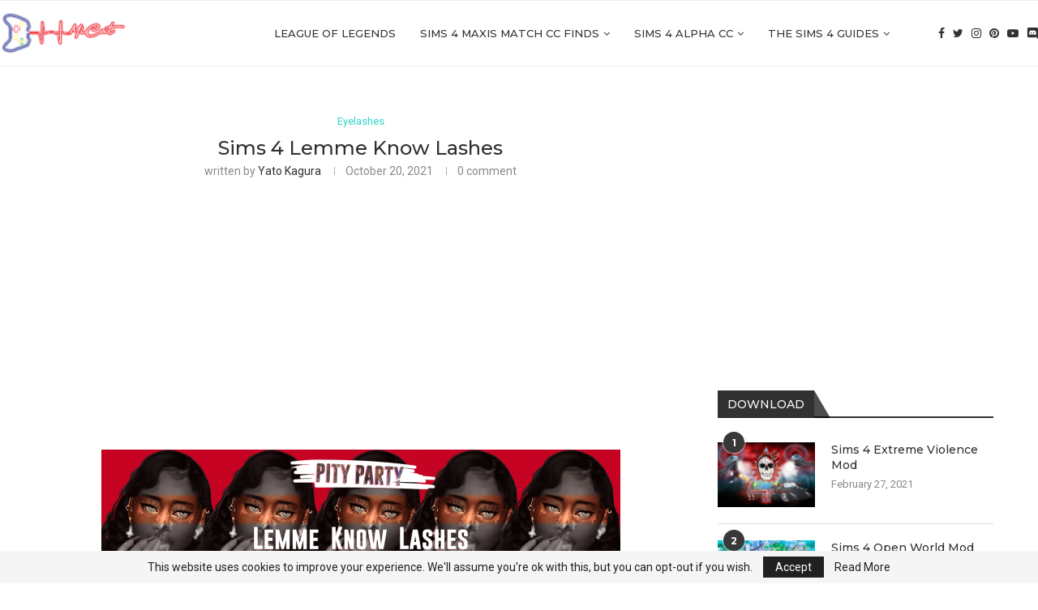

--- FILE ---
content_type: text/html; charset=UTF-8
request_url: https://micatgame.com/sims-4-lemme-know-lashes/
body_size: 25057
content:
<!DOCTYPE html>
<html lang="en-US">
<head>
    <meta charset="UTF-8">
    <meta http-equiv="X-UA-Compatible" content="IE=edge">
    <meta name="viewport" content="width=device-width, initial-scale=1">
    <link rel="profile" href="http://gmpg.org/xfn/11"/>
	        <link rel="shortcut icon" href="https://micatgame.com/wp-content/uploads/2021/10/micatwebsitelogocuk1.png"
              type="image/x-icon"/>
        <link rel="apple-touch-icon" sizes="180x180" href="https://micatgame.com/wp-content/uploads/2021/10/micatwebsitelogocuk1.png">
	    <link rel="alternate" type="application/rss+xml" title="MiCat Game RSS Feed"
          href="https://micatgame.com/feed/"/>
    <link rel="alternate" type="application/atom+xml" title="MiCat Game Atom Feed"
          href="https://micatgame.com/feed/atom/"/>
    <link rel="pingback" href="https://micatgame.com/xmlrpc.php"/>
    <!--[if lt IE 9]>
	<script src="https://micatgame.com/wp-content/themes/soledad/js/html5.js"></script>
	<![endif]-->
	<link rel='preconnect' href='https://fonts.googleapis.com' />
<link rel='preconnect' href='https://fonts.gstatic.com' />
<meta http-equiv='x-dns-prefetch-control' content='on'>
<link rel='dns-prefetch' href='//fonts.googleapis.com' />
<link rel='dns-prefetch' href='//fonts.gstatic.com' />
<link rel='dns-prefetch' href='//s.gravatar.com' />
<link rel='dns-prefetch' href='//www.google-analytics.com' />
		<style>.penci-library-modal-btn {margin-left: 5px;background: #33ad67;vertical-align: top;font-size: 0 !important;}.penci-library-modal-btn:before {content: '';width: 16px;height: 16px;background-image: url('https://micatgame.com/wp-content/themes/soledad/images/penci-icon.png');background-position: center;background-size: contain;background-repeat: no-repeat;}#penci-library-modal .penci-elementor-template-library-template-name {text-align: right;flex: 1 0 0%;}</style>
	<meta name='robots' content='index, follow, max-image-preview:large, max-snippet:-1, max-video-preview:-1' />

	<!-- This site is optimized with the Yoast SEO Premium plugin v20.11 (Yoast SEO v20.11) - https://yoast.com/wordpress/plugins/seo/ -->
	<title>Sims 4 Lemme Know Lashes - MiCat Game</title><link rel="preload" as="style" href="https://fonts.googleapis.com/css?family=Montserrat%3A300%2C300italic%2C400%2C400italic%2C500%2C500italic%2C700%2C700italic%2C800%2C800italic%7CRoboto%3A300%2C300italic%2C400%2C400italic%2C500%2C500italic%2C600%2C600italic%2C700%2C700italic%2C800%2C800italic%26amp%3Bsubset%3Dlatin%2Ccyrillic%2Ccyrillic-ext%2Cgreek%2Cgreek-ext%2Clatin-ext%7CRoboto%3A100%2C100italic%2C200%2C200italic%2C300%2C300italic%2C400%2C400italic%2C500%2C500italic%2C600%2C600italic%2C700%2C700italic%2C800%2C800italic%2C900%2C900italic%7CRoboto%20Slab%3A100%2C100italic%2C200%2C200italic%2C300%2C300italic%2C400%2C400italic%2C500%2C500italic%2C600%2C600italic%2C700%2C700italic%2C800%2C800italic%2C900%2C900italic&#038;display=swap" /><link rel="stylesheet" href="https://fonts.googleapis.com/css?family=Montserrat%3A300%2C300italic%2C400%2C400italic%2C500%2C500italic%2C700%2C700italic%2C800%2C800italic%7CRoboto%3A300%2C300italic%2C400%2C400italic%2C500%2C500italic%2C600%2C600italic%2C700%2C700italic%2C800%2C800italic%26amp%3Bsubset%3Dlatin%2Ccyrillic%2Ccyrillic-ext%2Cgreek%2Cgreek-ext%2Clatin-ext%7CRoboto%3A100%2C100italic%2C200%2C200italic%2C300%2C300italic%2C400%2C400italic%2C500%2C500italic%2C600%2C600italic%2C700%2C700italic%2C800%2C800italic%2C900%2C900italic%7CRoboto%20Slab%3A100%2C100italic%2C200%2C200italic%2C300%2C300italic%2C400%2C400italic%2C500%2C500italic%2C600%2C600italic%2C700%2C700italic%2C800%2C800italic%2C900%2C900italic&#038;display=swap" media="print" onload="this.media='all'" /><noscript><link rel="stylesheet" href="https://fonts.googleapis.com/css?family=Montserrat%3A300%2C300italic%2C400%2C400italic%2C500%2C500italic%2C700%2C700italic%2C800%2C800italic%7CRoboto%3A300%2C300italic%2C400%2C400italic%2C500%2C500italic%2C600%2C600italic%2C700%2C700italic%2C800%2C800italic%26amp%3Bsubset%3Dlatin%2Ccyrillic%2Ccyrillic-ext%2Cgreek%2Cgreek-ext%2Clatin-ext%7CRoboto%3A100%2C100italic%2C200%2C200italic%2C300%2C300italic%2C400%2C400italic%2C500%2C500italic%2C600%2C600italic%2C700%2C700italic%2C800%2C800italic%2C900%2C900italic%7CRoboto%20Slab%3A100%2C100italic%2C200%2C200italic%2C300%2C300italic%2C400%2C400italic%2C500%2C500italic%2C600%2C600italic%2C700%2C700italic%2C800%2C800italic%2C900%2C900italic&#038;display=swap" /></noscript>
	<meta name="description" content="MiCat Game - Sims 4 Lemme Know Lashes - maxis match cc folder - guide - cheats - mods" />
	<link rel="canonical" href="https://micatgame.com/sims-4-lemme-know-lashes/" />
	<meta property="og:locale" content="en_US" />
	<meta property="og:type" content="article" />
	<meta property="og:title" content="Sims 4 Lemme Know Lashes" />
	<meta property="og:description" content="MiCat Game - Sims 4 Lemme Know Lashes - maxis match cc folder - guide - cheats - mods" />
	<meta property="og:url" content="https://micatgame.com/sims-4-lemme-know-lashes/" />
	<meta property="og:site_name" content="MiCat Game" />
	<meta property="article:publisher" content="https://www.facebook.com/MiCatGame" />
	<meta property="article:published_time" content="2021-10-20T16:42:18+00:00" />
	<meta property="og:image" content="https://micatgame.com/wp-content/uploads/2021/10/sims-4-lemme-know-lashes-micatgame.com_.png" />
	<meta property="og:image:width" content="640" />
	<meta property="og:image:height" content="182" />
	<meta property="og:image:type" content="image/png" />
	<meta name="author" content="Yato Kagura" />
	<meta name="twitter:card" content="summary_large_image" />
	<meta name="twitter:creator" content="@MicatGame" />
	<meta name="twitter:site" content="@MicatGame" />
	<meta name="twitter:label1" content="Written by" />
	<meta name="twitter:data1" content="Yato Kagura" />
	<script type="application/ld+json" class="yoast-schema-graph">{"@context":"https://schema.org","@graph":[{"@type":"Article","@id":"https://micatgame.com/sims-4-lemme-know-lashes/#article","isPartOf":{"@id":"https://micatgame.com/sims-4-lemme-know-lashes/"},"author":{"name":"Yato Kagura","@id":"https://micatgame.com/#/schema/person/04d2766eb58697c165d68c3766f2eac1"},"headline":"Sims 4 Lemme Know Lashes","datePublished":"2021-10-20T16:42:18+00:00","dateModified":"2021-10-20T16:42:18+00:00","mainEntityOfPage":{"@id":"https://micatgame.com/sims-4-lemme-know-lashes/"},"wordCount":45,"commentCount":0,"publisher":{"@id":"https://micatgame.com/#organization"},"image":{"@id":"https://micatgame.com/sims-4-lemme-know-lashes/#primaryimage"},"thumbnailUrl":"https://micatgame.com/wp-content/uploads/2021/10/sims-4-lemme-know-lashes-micatgame.com_.png","keywords":["how to get cc on sims 4","sims 4","sims 4 cc maxis match","sims 4 cc websites","sims 4 custom content","sims 4 maxis match cc","sims 4 mods","The Sims 4","Симс 4","シムズ4","심즈"],"articleSection":["Eyelashes"],"inLanguage":"en-US","potentialAction":[{"@type":"CommentAction","name":"Comment","target":["https://micatgame.com/sims-4-lemme-know-lashes/#respond"]}]},{"@type":"WebPage","@id":"https://micatgame.com/sims-4-lemme-know-lashes/","url":"https://micatgame.com/sims-4-lemme-know-lashes/","name":"Sims 4 Lemme Know Lashes - MiCat Game","isPartOf":{"@id":"https://micatgame.com/#website"},"primaryImageOfPage":{"@id":"https://micatgame.com/sims-4-lemme-know-lashes/#primaryimage"},"image":{"@id":"https://micatgame.com/sims-4-lemme-know-lashes/#primaryimage"},"thumbnailUrl":"https://micatgame.com/wp-content/uploads/2021/10/sims-4-lemme-know-lashes-micatgame.com_.png","datePublished":"2021-10-20T16:42:18+00:00","dateModified":"2021-10-20T16:42:18+00:00","description":"MiCat Game - Sims 4 Lemme Know Lashes - maxis match cc folder - guide - cheats - mods","breadcrumb":{"@id":"https://micatgame.com/sims-4-lemme-know-lashes/#breadcrumb"},"inLanguage":"en-US","potentialAction":[{"@type":"ReadAction","target":["https://micatgame.com/sims-4-lemme-know-lashes/"]}]},{"@type":"ImageObject","inLanguage":"en-US","@id":"https://micatgame.com/sims-4-lemme-know-lashes/#primaryimage","url":"https://micatgame.com/wp-content/uploads/2021/10/sims-4-lemme-know-lashes-micatgame.com_.png","contentUrl":"https://micatgame.com/wp-content/uploads/2021/10/sims-4-lemme-know-lashes-micatgame.com_.png","width":640,"height":182,"caption":"Sims 4 Lemme Know Lashes"},{"@type":"BreadcrumbList","@id":"https://micatgame.com/sims-4-lemme-know-lashes/#breadcrumb","itemListElement":[{"@type":"ListItem","position":1,"name":"Home","item":"https://micatgame.com/"},{"@type":"ListItem","position":2,"name":"Sims 4 Lemme Know Lashes"}]},{"@type":"WebSite","@id":"https://micatgame.com/#website","url":"https://micatgame.com/","name":"MiCat Game","description":"MiCat Game Sims 4","publisher":{"@id":"https://micatgame.com/#organization"},"potentialAction":[{"@type":"SearchAction","target":{"@type":"EntryPoint","urlTemplate":"https://micatgame.com/?s={search_term_string}"},"query-input":"required name=search_term_string"}],"inLanguage":"en-US"},{"@type":"Organization","@id":"https://micatgame.com/#organization","name":"MiCat Game","url":"https://micatgame.com/","logo":{"@type":"ImageObject","inLanguage":"en-US","@id":"https://micatgame.com/#/schema/logo/image/","url":"https://micatgame.com/wp-content/uploads/2021/02/mc-logo.png","contentUrl":"https://micatgame.com/wp-content/uploads/2021/02/mc-logo.png","width":432,"height":168,"caption":"MiCat Game"},"image":{"@id":"https://micatgame.com/#/schema/logo/image/"},"sameAs":["https://www.facebook.com/MiCatGame","https://twitter.com/MicatGame","https://pinterest.com/micatgame","https://www.youtube.com/channel/UC__tusypelgPLh6_dnz3Yrg"]},{"@type":"Person","@id":"https://micatgame.com/#/schema/person/04d2766eb58697c165d68c3766f2eac1","name":"Yato Kagura","image":{"@type":"ImageObject","inLanguage":"en-US","@id":"https://micatgame.com/#/schema/person/image/","url":"https://micatgame.com/wp-content/uploads/2023/04/cropped-yato-micat-96x96.jpg","contentUrl":"https://micatgame.com/wp-content/uploads/2023/04/cropped-yato-micat-96x96.jpg","caption":"Yato Kagura"}}]}</script>
	<!-- / Yoast SEO Premium plugin. -->


<link rel='dns-prefetch' href='//www.googletagmanager.com' />
<link rel='dns-prefetch' href='//fonts.googleapis.com' />
<link rel='dns-prefetch' href='//pagead2.googlesyndication.com' />
<link href='https://fonts.gstatic.com' crossorigin rel='preconnect' />
<link rel="alternate" type="application/rss+xml" title="MiCat Game &raquo; Feed" href="https://micatgame.com/feed/" />
<link rel="alternate" type="application/rss+xml" title="MiCat Game &raquo; Comments Feed" href="https://micatgame.com/comments/feed/" />
<link rel="alternate" type="application/rss+xml" title="MiCat Game &raquo; Sims 4 Lemme Know Lashes Comments Feed" href="https://micatgame.com/sims-4-lemme-know-lashes/feed/" />
<link rel="alternate" title="oEmbed (JSON)" type="application/json+oembed" href="https://micatgame.com/wp-json/oembed/1.0/embed?url=https%3A%2F%2Fmicatgame.com%2Fsims-4-lemme-know-lashes%2F" />
<link rel="alternate" title="oEmbed (XML)" type="text/xml+oembed" href="https://micatgame.com/wp-json/oembed/1.0/embed?url=https%3A%2F%2Fmicatgame.com%2Fsims-4-lemme-know-lashes%2F&#038;format=xml" />
<style id='wp-img-auto-sizes-contain-inline-css' type='text/css'>
img:is([sizes=auto i],[sizes^="auto," i]){contain-intrinsic-size:3000px 1500px}
/*# sourceURL=wp-img-auto-sizes-contain-inline-css */
</style>
<style id='wp-emoji-styles-inline-css' type='text/css'>

	img.wp-smiley, img.emoji {
		display: inline !important;
		border: none !important;
		box-shadow: none !important;
		height: 1em !important;
		width: 1em !important;
		margin: 0 0.07em !important;
		vertical-align: -0.1em !important;
		background: none !important;
		padding: 0 !important;
	}
/*# sourceURL=wp-emoji-styles-inline-css */
</style>
<link rel='stylesheet' id='wp-block-library-css' href='https://micatgame.com/wp-includes/css/dist/block-library/style.min.css?ver=6.9' type='text/css' media='all' />
<style id='wp-block-button-inline-css' type='text/css'>
.wp-block-button__link{align-content:center;box-sizing:border-box;cursor:pointer;display:inline-block;height:100%;text-align:center;word-break:break-word}.wp-block-button__link.aligncenter{text-align:center}.wp-block-button__link.alignright{text-align:right}:where(.wp-block-button__link){border-radius:9999px;box-shadow:none;padding:calc(.667em + 2px) calc(1.333em + 2px);text-decoration:none}.wp-block-button[style*=text-decoration] .wp-block-button__link{text-decoration:inherit}.wp-block-buttons>.wp-block-button.has-custom-width{max-width:none}.wp-block-buttons>.wp-block-button.has-custom-width .wp-block-button__link{width:100%}.wp-block-buttons>.wp-block-button.has-custom-font-size .wp-block-button__link{font-size:inherit}.wp-block-buttons>.wp-block-button.wp-block-button__width-25{width:calc(25% - var(--wp--style--block-gap, .5em)*.75)}.wp-block-buttons>.wp-block-button.wp-block-button__width-50{width:calc(50% - var(--wp--style--block-gap, .5em)*.5)}.wp-block-buttons>.wp-block-button.wp-block-button__width-75{width:calc(75% - var(--wp--style--block-gap, .5em)*.25)}.wp-block-buttons>.wp-block-button.wp-block-button__width-100{flex-basis:100%;width:100%}.wp-block-buttons.is-vertical>.wp-block-button.wp-block-button__width-25{width:25%}.wp-block-buttons.is-vertical>.wp-block-button.wp-block-button__width-50{width:50%}.wp-block-buttons.is-vertical>.wp-block-button.wp-block-button__width-75{width:75%}.wp-block-button.is-style-squared,.wp-block-button__link.wp-block-button.is-style-squared{border-radius:0}.wp-block-button.no-border-radius,.wp-block-button__link.no-border-radius{border-radius:0!important}:root :where(.wp-block-button .wp-block-button__link.is-style-outline),:root :where(.wp-block-button.is-style-outline>.wp-block-button__link){border:2px solid;padding:.667em 1.333em}:root :where(.wp-block-button .wp-block-button__link.is-style-outline:not(.has-text-color)),:root :where(.wp-block-button.is-style-outline>.wp-block-button__link:not(.has-text-color)){color:currentColor}:root :where(.wp-block-button .wp-block-button__link.is-style-outline:not(.has-background)),:root :where(.wp-block-button.is-style-outline>.wp-block-button__link:not(.has-background)){background-color:initial;background-image:none}
/*# sourceURL=https://micatgame.com/wp-includes/blocks/button/style.min.css */
</style>
<style id='wp-block-heading-inline-css' type='text/css'>
h1:where(.wp-block-heading).has-background,h2:where(.wp-block-heading).has-background,h3:where(.wp-block-heading).has-background,h4:where(.wp-block-heading).has-background,h5:where(.wp-block-heading).has-background,h6:where(.wp-block-heading).has-background{padding:1.25em 2.375em}h1.has-text-align-left[style*=writing-mode]:where([style*=vertical-lr]),h1.has-text-align-right[style*=writing-mode]:where([style*=vertical-rl]),h2.has-text-align-left[style*=writing-mode]:where([style*=vertical-lr]),h2.has-text-align-right[style*=writing-mode]:where([style*=vertical-rl]),h3.has-text-align-left[style*=writing-mode]:where([style*=vertical-lr]),h3.has-text-align-right[style*=writing-mode]:where([style*=vertical-rl]),h4.has-text-align-left[style*=writing-mode]:where([style*=vertical-lr]),h4.has-text-align-right[style*=writing-mode]:where([style*=vertical-rl]),h5.has-text-align-left[style*=writing-mode]:where([style*=vertical-lr]),h5.has-text-align-right[style*=writing-mode]:where([style*=vertical-rl]),h6.has-text-align-left[style*=writing-mode]:where([style*=vertical-lr]),h6.has-text-align-right[style*=writing-mode]:where([style*=vertical-rl]){rotate:180deg}
/*# sourceURL=https://micatgame.com/wp-includes/blocks/heading/style.min.css */
</style>
<style id='wp-block-buttons-inline-css' type='text/css'>
.wp-block-buttons{box-sizing:border-box}.wp-block-buttons.is-vertical{flex-direction:column}.wp-block-buttons.is-vertical>.wp-block-button:last-child{margin-bottom:0}.wp-block-buttons>.wp-block-button{display:inline-block;margin:0}.wp-block-buttons.is-content-justification-left{justify-content:flex-start}.wp-block-buttons.is-content-justification-left.is-vertical{align-items:flex-start}.wp-block-buttons.is-content-justification-center{justify-content:center}.wp-block-buttons.is-content-justification-center.is-vertical{align-items:center}.wp-block-buttons.is-content-justification-right{justify-content:flex-end}.wp-block-buttons.is-content-justification-right.is-vertical{align-items:flex-end}.wp-block-buttons.is-content-justification-space-between{justify-content:space-between}.wp-block-buttons.aligncenter{text-align:center}.wp-block-buttons:not(.is-content-justification-space-between,.is-content-justification-right,.is-content-justification-left,.is-content-justification-center) .wp-block-button.aligncenter{margin-left:auto;margin-right:auto;width:100%}.wp-block-buttons[style*=text-decoration] .wp-block-button,.wp-block-buttons[style*=text-decoration] .wp-block-button__link{text-decoration:inherit}.wp-block-buttons.has-custom-font-size .wp-block-button__link{font-size:inherit}.wp-block-buttons .wp-block-button__link{width:100%}.wp-block-button.aligncenter{text-align:center}
/*# sourceURL=https://micatgame.com/wp-includes/blocks/buttons/style.min.css */
</style>
<style id='wp-block-paragraph-inline-css' type='text/css'>
.is-small-text{font-size:.875em}.is-regular-text{font-size:1em}.is-large-text{font-size:2.25em}.is-larger-text{font-size:3em}.has-drop-cap:not(:focus):first-letter{float:left;font-size:8.4em;font-style:normal;font-weight:100;line-height:.68;margin:.05em .1em 0 0;text-transform:uppercase}body.rtl .has-drop-cap:not(:focus):first-letter{float:none;margin-left:.1em}p.has-drop-cap.has-background{overflow:hidden}:root :where(p.has-background){padding:1.25em 2.375em}:where(p.has-text-color:not(.has-link-color)) a{color:inherit}p.has-text-align-left[style*="writing-mode:vertical-lr"],p.has-text-align-right[style*="writing-mode:vertical-rl"]{rotate:180deg}
/*# sourceURL=https://micatgame.com/wp-includes/blocks/paragraph/style.min.css */
</style>
<style id='wp-block-quote-inline-css' type='text/css'>
.wp-block-quote{box-sizing:border-box;overflow-wrap:break-word}.wp-block-quote.is-large:where(:not(.is-style-plain)),.wp-block-quote.is-style-large:where(:not(.is-style-plain)){margin-bottom:1em;padding:0 1em}.wp-block-quote.is-large:where(:not(.is-style-plain)) p,.wp-block-quote.is-style-large:where(:not(.is-style-plain)) p{font-size:1.5em;font-style:italic;line-height:1.6}.wp-block-quote.is-large:where(:not(.is-style-plain)) cite,.wp-block-quote.is-large:where(:not(.is-style-plain)) footer,.wp-block-quote.is-style-large:where(:not(.is-style-plain)) cite,.wp-block-quote.is-style-large:where(:not(.is-style-plain)) footer{font-size:1.125em;text-align:right}.wp-block-quote>cite{display:block}
/*# sourceURL=https://micatgame.com/wp-includes/blocks/quote/style.min.css */
</style>
<style id='wp-block-quote-theme-inline-css' type='text/css'>
.wp-block-quote{border-left:.25em solid;margin:0 0 1.75em;padding-left:1em}.wp-block-quote cite,.wp-block-quote footer{color:currentColor;font-size:.8125em;font-style:normal;position:relative}.wp-block-quote:where(.has-text-align-right){border-left:none;border-right:.25em solid;padding-left:0;padding-right:1em}.wp-block-quote:where(.has-text-align-center){border:none;padding-left:0}.wp-block-quote.is-large,.wp-block-quote.is-style-large,.wp-block-quote:where(.is-style-plain){border:none}
/*# sourceURL=https://micatgame.com/wp-includes/blocks/quote/theme.min.css */
</style>
<style id='global-styles-inline-css' type='text/css'>
:root{--wp--preset--aspect-ratio--square: 1;--wp--preset--aspect-ratio--4-3: 4/3;--wp--preset--aspect-ratio--3-4: 3/4;--wp--preset--aspect-ratio--3-2: 3/2;--wp--preset--aspect-ratio--2-3: 2/3;--wp--preset--aspect-ratio--16-9: 16/9;--wp--preset--aspect-ratio--9-16: 9/16;--wp--preset--color--black: #000000;--wp--preset--color--cyan-bluish-gray: #abb8c3;--wp--preset--color--white: #ffffff;--wp--preset--color--pale-pink: #f78da7;--wp--preset--color--vivid-red: #cf2e2e;--wp--preset--color--luminous-vivid-orange: #ff6900;--wp--preset--color--luminous-vivid-amber: #fcb900;--wp--preset--color--light-green-cyan: #7bdcb5;--wp--preset--color--vivid-green-cyan: #00d084;--wp--preset--color--pale-cyan-blue: #8ed1fc;--wp--preset--color--vivid-cyan-blue: #0693e3;--wp--preset--color--vivid-purple: #9b51e0;--wp--preset--gradient--vivid-cyan-blue-to-vivid-purple: linear-gradient(135deg,rgb(6,147,227) 0%,rgb(155,81,224) 100%);--wp--preset--gradient--light-green-cyan-to-vivid-green-cyan: linear-gradient(135deg,rgb(122,220,180) 0%,rgb(0,208,130) 100%);--wp--preset--gradient--luminous-vivid-amber-to-luminous-vivid-orange: linear-gradient(135deg,rgb(252,185,0) 0%,rgb(255,105,0) 100%);--wp--preset--gradient--luminous-vivid-orange-to-vivid-red: linear-gradient(135deg,rgb(255,105,0) 0%,rgb(207,46,46) 100%);--wp--preset--gradient--very-light-gray-to-cyan-bluish-gray: linear-gradient(135deg,rgb(238,238,238) 0%,rgb(169,184,195) 100%);--wp--preset--gradient--cool-to-warm-spectrum: linear-gradient(135deg,rgb(74,234,220) 0%,rgb(151,120,209) 20%,rgb(207,42,186) 40%,rgb(238,44,130) 60%,rgb(251,105,98) 80%,rgb(254,248,76) 100%);--wp--preset--gradient--blush-light-purple: linear-gradient(135deg,rgb(255,206,236) 0%,rgb(152,150,240) 100%);--wp--preset--gradient--blush-bordeaux: linear-gradient(135deg,rgb(254,205,165) 0%,rgb(254,45,45) 50%,rgb(107,0,62) 100%);--wp--preset--gradient--luminous-dusk: linear-gradient(135deg,rgb(255,203,112) 0%,rgb(199,81,192) 50%,rgb(65,88,208) 100%);--wp--preset--gradient--pale-ocean: linear-gradient(135deg,rgb(255,245,203) 0%,rgb(182,227,212) 50%,rgb(51,167,181) 100%);--wp--preset--gradient--electric-grass: linear-gradient(135deg,rgb(202,248,128) 0%,rgb(113,206,126) 100%);--wp--preset--gradient--midnight: linear-gradient(135deg,rgb(2,3,129) 0%,rgb(40,116,252) 100%);--wp--preset--font-size--small: 12px;--wp--preset--font-size--medium: 20px;--wp--preset--font-size--large: 32px;--wp--preset--font-size--x-large: 42px;--wp--preset--font-size--normal: 14px;--wp--preset--font-size--huge: 42px;--wp--preset--spacing--20: 0.44rem;--wp--preset--spacing--30: 0.67rem;--wp--preset--spacing--40: 1rem;--wp--preset--spacing--50: 1.5rem;--wp--preset--spacing--60: 2.25rem;--wp--preset--spacing--70: 3.38rem;--wp--preset--spacing--80: 5.06rem;--wp--preset--shadow--natural: 6px 6px 9px rgba(0, 0, 0, 0.2);--wp--preset--shadow--deep: 12px 12px 50px rgba(0, 0, 0, 0.4);--wp--preset--shadow--sharp: 6px 6px 0px rgba(0, 0, 0, 0.2);--wp--preset--shadow--outlined: 6px 6px 0px -3px rgb(255, 255, 255), 6px 6px rgb(0, 0, 0);--wp--preset--shadow--crisp: 6px 6px 0px rgb(0, 0, 0);}:where(.is-layout-flex){gap: 0.5em;}:where(.is-layout-grid){gap: 0.5em;}body .is-layout-flex{display: flex;}.is-layout-flex{flex-wrap: wrap;align-items: center;}.is-layout-flex > :is(*, div){margin: 0;}body .is-layout-grid{display: grid;}.is-layout-grid > :is(*, div){margin: 0;}:where(.wp-block-columns.is-layout-flex){gap: 2em;}:where(.wp-block-columns.is-layout-grid){gap: 2em;}:where(.wp-block-post-template.is-layout-flex){gap: 1.25em;}:where(.wp-block-post-template.is-layout-grid){gap: 1.25em;}.has-black-color{color: var(--wp--preset--color--black) !important;}.has-cyan-bluish-gray-color{color: var(--wp--preset--color--cyan-bluish-gray) !important;}.has-white-color{color: var(--wp--preset--color--white) !important;}.has-pale-pink-color{color: var(--wp--preset--color--pale-pink) !important;}.has-vivid-red-color{color: var(--wp--preset--color--vivid-red) !important;}.has-luminous-vivid-orange-color{color: var(--wp--preset--color--luminous-vivid-orange) !important;}.has-luminous-vivid-amber-color{color: var(--wp--preset--color--luminous-vivid-amber) !important;}.has-light-green-cyan-color{color: var(--wp--preset--color--light-green-cyan) !important;}.has-vivid-green-cyan-color{color: var(--wp--preset--color--vivid-green-cyan) !important;}.has-pale-cyan-blue-color{color: var(--wp--preset--color--pale-cyan-blue) !important;}.has-vivid-cyan-blue-color{color: var(--wp--preset--color--vivid-cyan-blue) !important;}.has-vivid-purple-color{color: var(--wp--preset--color--vivid-purple) !important;}.has-black-background-color{background-color: var(--wp--preset--color--black) !important;}.has-cyan-bluish-gray-background-color{background-color: var(--wp--preset--color--cyan-bluish-gray) !important;}.has-white-background-color{background-color: var(--wp--preset--color--white) !important;}.has-pale-pink-background-color{background-color: var(--wp--preset--color--pale-pink) !important;}.has-vivid-red-background-color{background-color: var(--wp--preset--color--vivid-red) !important;}.has-luminous-vivid-orange-background-color{background-color: var(--wp--preset--color--luminous-vivid-orange) !important;}.has-luminous-vivid-amber-background-color{background-color: var(--wp--preset--color--luminous-vivid-amber) !important;}.has-light-green-cyan-background-color{background-color: var(--wp--preset--color--light-green-cyan) !important;}.has-vivid-green-cyan-background-color{background-color: var(--wp--preset--color--vivid-green-cyan) !important;}.has-pale-cyan-blue-background-color{background-color: var(--wp--preset--color--pale-cyan-blue) !important;}.has-vivid-cyan-blue-background-color{background-color: var(--wp--preset--color--vivid-cyan-blue) !important;}.has-vivid-purple-background-color{background-color: var(--wp--preset--color--vivid-purple) !important;}.has-black-border-color{border-color: var(--wp--preset--color--black) !important;}.has-cyan-bluish-gray-border-color{border-color: var(--wp--preset--color--cyan-bluish-gray) !important;}.has-white-border-color{border-color: var(--wp--preset--color--white) !important;}.has-pale-pink-border-color{border-color: var(--wp--preset--color--pale-pink) !important;}.has-vivid-red-border-color{border-color: var(--wp--preset--color--vivid-red) !important;}.has-luminous-vivid-orange-border-color{border-color: var(--wp--preset--color--luminous-vivid-orange) !important;}.has-luminous-vivid-amber-border-color{border-color: var(--wp--preset--color--luminous-vivid-amber) !important;}.has-light-green-cyan-border-color{border-color: var(--wp--preset--color--light-green-cyan) !important;}.has-vivid-green-cyan-border-color{border-color: var(--wp--preset--color--vivid-green-cyan) !important;}.has-pale-cyan-blue-border-color{border-color: var(--wp--preset--color--pale-cyan-blue) !important;}.has-vivid-cyan-blue-border-color{border-color: var(--wp--preset--color--vivid-cyan-blue) !important;}.has-vivid-purple-border-color{border-color: var(--wp--preset--color--vivid-purple) !important;}.has-vivid-cyan-blue-to-vivid-purple-gradient-background{background: var(--wp--preset--gradient--vivid-cyan-blue-to-vivid-purple) !important;}.has-light-green-cyan-to-vivid-green-cyan-gradient-background{background: var(--wp--preset--gradient--light-green-cyan-to-vivid-green-cyan) !important;}.has-luminous-vivid-amber-to-luminous-vivid-orange-gradient-background{background: var(--wp--preset--gradient--luminous-vivid-amber-to-luminous-vivid-orange) !important;}.has-luminous-vivid-orange-to-vivid-red-gradient-background{background: var(--wp--preset--gradient--luminous-vivid-orange-to-vivid-red) !important;}.has-very-light-gray-to-cyan-bluish-gray-gradient-background{background: var(--wp--preset--gradient--very-light-gray-to-cyan-bluish-gray) !important;}.has-cool-to-warm-spectrum-gradient-background{background: var(--wp--preset--gradient--cool-to-warm-spectrum) !important;}.has-blush-light-purple-gradient-background{background: var(--wp--preset--gradient--blush-light-purple) !important;}.has-blush-bordeaux-gradient-background{background: var(--wp--preset--gradient--blush-bordeaux) !important;}.has-luminous-dusk-gradient-background{background: var(--wp--preset--gradient--luminous-dusk) !important;}.has-pale-ocean-gradient-background{background: var(--wp--preset--gradient--pale-ocean) !important;}.has-electric-grass-gradient-background{background: var(--wp--preset--gradient--electric-grass) !important;}.has-midnight-gradient-background{background: var(--wp--preset--gradient--midnight) !important;}.has-small-font-size{font-size: var(--wp--preset--font-size--small) !important;}.has-medium-font-size{font-size: var(--wp--preset--font-size--medium) !important;}.has-large-font-size{font-size: var(--wp--preset--font-size--large) !important;}.has-x-large-font-size{font-size: var(--wp--preset--font-size--x-large) !important;}
/*# sourceURL=global-styles-inline-css */
</style>

<style id='classic-theme-styles-inline-css' type='text/css'>
/*! This file is auto-generated */
.wp-block-button__link{color:#fff;background-color:#32373c;border-radius:9999px;box-shadow:none;text-decoration:none;padding:calc(.667em + 2px) calc(1.333em + 2px);font-size:1.125em}.wp-block-file__button{background:#32373c;color:#fff;text-decoration:none}
/*# sourceURL=/wp-includes/css/classic-themes.min.css */
</style>

<link data-minify="1" rel='stylesheet' id='penci-main-style-css' href='https://micatgame.com/wp-content/cache/min/1/wp-content/themes/soledad/main.css?ver=1710407478' type='text/css' media='all' />
<link data-minify="1" rel='stylesheet' id='penci-font-awesomeold-css' href='https://micatgame.com/wp-content/cache/min/1/wp-content/themes/soledad/css/font-awesome.4.7.0.swap.min.css?ver=1710407478' type='text/css' media='all' />
<link data-minify="1" rel='stylesheet' id='penci_icon-css' href='https://micatgame.com/wp-content/cache/min/1/wp-content/themes/soledad/css/penci-icon.css?ver=1710407478' type='text/css' media='all' />
<link rel='stylesheet' id='penci_style-css' href='https://micatgame.com/wp-content/themes/soledad/style.css?ver=8.3.7' type='text/css' media='all' />
<link data-minify="1" rel='stylesheet' id='penci_social_counter-css' href='https://micatgame.com/wp-content/cache/min/1/wp-content/themes/soledad/css/social-counter.css?ver=1710407478' type='text/css' media='all' />
<link data-minify="1" rel='stylesheet' id='elementor-icons-css' href='https://micatgame.com/wp-content/cache/min/1/wp-content/plugins/elementor/assets/lib/eicons/css/elementor-icons.min.css?ver=1710407478' type='text/css' media='all' />
<link rel='stylesheet' id='elementor-frontend-css' href='https://micatgame.com/wp-content/plugins/elementor/assets/css/frontend.min.css?ver=3.14.1' type='text/css' media='all' />
<link rel='stylesheet' id='swiper-css' href='https://micatgame.com/wp-content/plugins/elementor/assets/lib/swiper/css/swiper.min.css?ver=5.3.6' type='text/css' media='all' />
<link rel='stylesheet' id='elementor-post-141-css' href='https://micatgame.com/wp-content/uploads/elementor/css/post-141.css?ver=1689502707' type='text/css' media='all' />
<link rel='stylesheet' id='elementor-pro-css' href='https://micatgame.com/wp-content/plugins/elementor-pro/assets/css/frontend.min.css?ver=3.14.1' type='text/css' media='all' />
<link rel='stylesheet' id='elementor-global-css' href='https://micatgame.com/wp-content/uploads/elementor/css/global.css?ver=1689502711' type='text/css' media='all' />

<link rel="preconnect" href="https://fonts.gstatic.com/" crossorigin><script type="text/javascript" src="https://micatgame.com/wp-includes/js/jquery/jquery.min.js?ver=3.7.1" id="jquery-core-js" defer></script>
<script type="text/javascript" src="https://micatgame.com/wp-includes/js/jquery/jquery-migrate.min.js?ver=3.4.1" id="jquery-migrate-js" defer></script>

<!-- Google tag (gtag.js) snippet added by Site Kit -->
<!-- Google Analytics snippet added by Site Kit -->
<script type="text/javascript" src="https://www.googletagmanager.com/gtag/js?id=G-7TNLFX1TKC" id="google_gtagjs-js" async></script>
<script type="text/javascript" id="google_gtagjs-js-after">
/* <![CDATA[ */
window.dataLayer = window.dataLayer || [];function gtag(){dataLayer.push(arguments);}
gtag("set","linker",{"domains":["micatgame.com"]});
gtag("js", new Date());
gtag("set", "developer_id.dZTNiMT", true);
gtag("config", "G-7TNLFX1TKC");
//# sourceURL=google_gtagjs-js-after
/* ]]> */
</script>
<link rel="https://api.w.org/" href="https://micatgame.com/wp-json/" /><link rel="alternate" title="JSON" type="application/json" href="https://micatgame.com/wp-json/wp/v2/posts/15385" /><link rel="EditURI" type="application/rsd+xml" title="RSD" href="https://micatgame.com/xmlrpc.php?rsd" />
<meta name="generator" content="WordPress 6.9" />
<link rel='shortlink' href='https://micatgame.com/?p=15385' />
<meta name="generator" content="Site Kit by Google 1.170.0" /><style id="penci-custom-style" type="text/css">body{ --pcbg-cl: #fff; --pctext-cl: #313131; --pcborder-cl: #dedede; --pcheading-cl: #313131; --pcmeta-cl: #888888; --pcaccent-cl: #6eb48c; --pcbody-font: 'PT Serif', serif; --pchead-font: 'Raleway', sans-serif; --pchead-wei: bold; --pcava_bdr:10px; } .single.penci-body-single-style-5 #header, .single.penci-body-single-style-6 #header, .single.penci-body-single-style-10 #header, .single.penci-body-single-style-5 .pc-wrapbuilder-header, .single.penci-body-single-style-6 .pc-wrapbuilder-header, .single.penci-body-single-style-10 .pc-wrapbuilder-header { --pchd-mg: 40px; } .fluid-width-video-wrapper > div { position: absolute; left: 0; right: 0; top: 0; width: 100%; height: 100%; } .yt-video-place { position: relative; text-align: center; } .yt-video-place.embed-responsive .start-video { display: block; top: 0; left: 0; bottom: 0; right: 0; position: absolute; transform: none; } .yt-video-place.embed-responsive .start-video img { margin: 0; padding: 0; top: 50%; display: inline-block; position: absolute; left: 50%; transform: translate(-50%, -50%); width: 68px; height: auto; } .mfp-bg { top: 0; left: 0; width: 100%; height: 100%; z-index: 9999999; overflow: hidden; position: fixed; background: #0b0b0b; opacity: .8; filter: alpha(opacity=80) } .mfp-wrap { top: 0; left: 0; width: 100%; height: 100%; z-index: 9999999; position: fixed; outline: none !important; -webkit-backface-visibility: hidden } body { --pchead-font: 'Montserrat', sans-serif; } body { --pcbody-font: 'Roboto', sans-serif; } p{ line-height: 1.8; } #navigation .menu > li > a, #navigation ul.menu ul.sub-menu li > a, .navigation ul.menu ul.sub-menu li > a, .penci-menu-hbg .menu li a, #sidebar-nav .menu li a { font-family: 'Montserrat', sans-serif; font-weight: normal; } .penci-hide-tagupdated{ display: none !important; } body, .widget ul li a{ font-size: 15px; } .widget ul li, .post-entry, p, .post-entry p { font-size: 15px; line-height: 1.8; } body { --pchead-wei: 500; } .featured-area .penci-image-holder, .featured-area .penci-slider4-overlay, .featured-area .penci-slide-overlay .overlay-link, .featured-style-29 .featured-slider-overlay, .penci-slider38-overlay{ border-radius: ; -webkit-border-radius: ; } .penci-featured-content-right:before{ border-top-right-radius: ; border-bottom-right-radius: ; } .penci-flat-overlay .penci-slide-overlay .penci-mag-featured-content:before{ border-bottom-left-radius: ; border-bottom-right-radius: ; } .container-single .post-image{ border-radius: ; -webkit-border-radius: ; } .penci-mega-thumbnail .penci-image-holder{ border-radius: ; -webkit-border-radius: ; } #navigation .menu > li > a, #navigation ul.menu ul.sub-menu li > a, .navigation ul.menu ul.sub-menu li > a, .penci-menu-hbg .menu li a, #sidebar-nav .menu li a, #navigation .penci-megamenu .penci-mega-child-categories a, .navigation .penci-megamenu .penci-mega-child-categories a{ font-weight: 500; } body{ --pcaccent-cl: #30d5c8; } .penci-menuhbg-toggle:hover .lines-button:after, .penci-menuhbg-toggle:hover .penci-lines:before, .penci-menuhbg-toggle:hover .penci-lines:after,.tags-share-box.tags-share-box-s2 .post-share-plike,.penci-video_playlist .penci-playlist-title,.pencisc-column-2.penci-video_playlist .penci-video-nav .playlist-panel-item, .pencisc-column-1.penci-video_playlist .penci-video-nav .playlist-panel-item,.penci-video_playlist .penci-custom-scroll::-webkit-scrollbar-thumb, .pencisc-button, .post-entry .pencisc-button, .penci-dropcap-box, .penci-dropcap-circle, .penci-login-register input[type="submit"]:hover, .penci-ld .penci-ldin:before, .penci-ldspinner > div{ background: #30d5c8; } a, .post-entry .penci-portfolio-filter ul li a:hover, .penci-portfolio-filter ul li a:hover, .penci-portfolio-filter ul li.active a, .post-entry .penci-portfolio-filter ul li.active a, .penci-countdown .countdown-amount, .archive-box h1, .post-entry a, .container.penci-breadcrumb span a:hover,.container.penci-breadcrumb a:hover, .post-entry blockquote:before, .post-entry blockquote cite, .post-entry blockquote .author, .wpb_text_column blockquote:before, .wpb_text_column blockquote cite, .wpb_text_column blockquote .author, .penci-pagination a:hover, ul.penci-topbar-menu > li a:hover, div.penci-topbar-menu > ul > li a:hover, .penci-recipe-heading a.penci-recipe-print,.penci-review-metas .penci-review-btnbuy, .main-nav-social a:hover, .widget-social .remove-circle a:hover i, .penci-recipe-index .cat > a.penci-cat-name, #bbpress-forums li.bbp-body ul.forum li.bbp-forum-info a:hover, #bbpress-forums li.bbp-body ul.topic li.bbp-topic-title a:hover, #bbpress-forums li.bbp-body ul.forum li.bbp-forum-info .bbp-forum-content a, #bbpress-forums li.bbp-body ul.topic p.bbp-topic-meta a, #bbpress-forums .bbp-breadcrumb a:hover, #bbpress-forums .bbp-forum-freshness a:hover, #bbpress-forums .bbp-topic-freshness a:hover, #buddypress ul.item-list li div.item-title a, #buddypress ul.item-list li h4 a, #buddypress .activity-header a:first-child, #buddypress .comment-meta a:first-child, #buddypress .acomment-meta a:first-child, div.bbp-template-notice a:hover, .penci-menu-hbg .menu li a .indicator:hover, .penci-menu-hbg .menu li a:hover, #sidebar-nav .menu li a:hover, .penci-rlt-popup .rltpopup-meta .rltpopup-title:hover, .penci-video_playlist .penci-video-playlist-item .penci-video-title:hover, .penci_list_shortcode li:before, .penci-dropcap-box-outline, .penci-dropcap-circle-outline, .penci-dropcap-regular, .penci-dropcap-bold{ color: #30d5c8; } .penci-home-popular-post ul.slick-dots li button:hover, .penci-home-popular-post ul.slick-dots li.slick-active button, .post-entry blockquote .author span:after, .error-image:after, .error-404 .go-back-home a:after, .penci-header-signup-form, .woocommerce span.onsale, .woocommerce #respond input#submit:hover, .woocommerce a.button:hover, .woocommerce button.button:hover, .woocommerce input.button:hover, .woocommerce nav.woocommerce-pagination ul li span.current, .woocommerce div.product .entry-summary div[itemprop="description"]:before, .woocommerce div.product .entry-summary div[itemprop="description"] blockquote .author span:after, .woocommerce div.product .woocommerce-tabs #tab-description blockquote .author span:after, .woocommerce #respond input#submit.alt:hover, .woocommerce a.button.alt:hover, .woocommerce button.button.alt:hover, .woocommerce input.button.alt:hover, .pcheader-icon.shoping-cart-icon > a > span, #penci-demobar .buy-button, #penci-demobar .buy-button:hover, .penci-recipe-heading a.penci-recipe-print:hover,.penci-review-metas .penci-review-btnbuy:hover, .penci-review-process span, .penci-review-score-total, #navigation.menu-style-2 ul.menu ul.sub-menu:before, #navigation.menu-style-2 .menu ul ul.sub-menu:before, .penci-go-to-top-floating, .post-entry.blockquote-style-2 blockquote:before, #bbpress-forums #bbp-search-form .button, #bbpress-forums #bbp-search-form .button:hover, .wrapper-boxed .bbp-pagination-links span.current, #bbpress-forums #bbp_reply_submit:hover, #bbpress-forums #bbp_topic_submit:hover,#main .bbp-login-form .bbp-submit-wrapper button[type="submit"]:hover, #buddypress .dir-search input[type=submit], #buddypress .groups-members-search input[type=submit], #buddypress button:hover, #buddypress a.button:hover, #buddypress a.button:focus, #buddypress input[type=button]:hover, #buddypress input[type=reset]:hover, #buddypress ul.button-nav li a:hover, #buddypress ul.button-nav li.current a, #buddypress div.generic-button a:hover, #buddypress .comment-reply-link:hover, #buddypress input[type=submit]:hover, #buddypress div.pagination .pagination-links .current, #buddypress div.item-list-tabs ul li.selected a, #buddypress div.item-list-tabs ul li.current a, #buddypress div.item-list-tabs ul li a:hover, #buddypress table.notifications thead tr, #buddypress table.notifications-settings thead tr, #buddypress table.profile-settings thead tr, #buddypress table.profile-fields thead tr, #buddypress table.wp-profile-fields thead tr, #buddypress table.messages-notices thead tr, #buddypress table.forum thead tr, #buddypress input[type=submit] { background-color: #30d5c8; } .penci-pagination ul.page-numbers li span.current, #comments_pagination span { color: #fff; background: #30d5c8; border-color: #30d5c8; } .footer-instagram h4.footer-instagram-title > span:before, .woocommerce nav.woocommerce-pagination ul li span.current, .penci-pagination.penci-ajax-more a.penci-ajax-more-button:hover, .penci-recipe-heading a.penci-recipe-print:hover,.penci-review-metas .penci-review-btnbuy:hover, .home-featured-cat-content.style-14 .magcat-padding:before, .wrapper-boxed .bbp-pagination-links span.current, #buddypress .dir-search input[type=submit], #buddypress .groups-members-search input[type=submit], #buddypress button:hover, #buddypress a.button:hover, #buddypress a.button:focus, #buddypress input[type=button]:hover, #buddypress input[type=reset]:hover, #buddypress ul.button-nav li a:hover, #buddypress ul.button-nav li.current a, #buddypress div.generic-button a:hover, #buddypress .comment-reply-link:hover, #buddypress input[type=submit]:hover, #buddypress div.pagination .pagination-links .current, #buddypress input[type=submit], form.pc-searchform.penci-hbg-search-form input.search-input:hover, form.pc-searchform.penci-hbg-search-form input.search-input:focus, .penci-dropcap-box-outline, .penci-dropcap-circle-outline { border-color: #30d5c8; } .woocommerce .woocommerce-error, .woocommerce .woocommerce-info, .woocommerce .woocommerce-message { border-top-color: #30d5c8; } .penci-slider ol.penci-control-nav li a.penci-active, .penci-slider ol.penci-control-nav li a:hover, .penci-related-carousel .owl-dot.active span, .penci-owl-carousel-slider .owl-dot.active span{ border-color: #30d5c8; background-color: #30d5c8; } .woocommerce .woocommerce-message:before, .woocommerce form.checkout table.shop_table .order-total .amount, .woocommerce ul.products li.product .price ins, .woocommerce ul.products li.product .price, .woocommerce div.product p.price ins, .woocommerce div.product span.price ins, .woocommerce div.product p.price, .woocommerce div.product .entry-summary div[itemprop="description"] blockquote:before, .woocommerce div.product .woocommerce-tabs #tab-description blockquote:before, .woocommerce div.product .entry-summary div[itemprop="description"] blockquote cite, .woocommerce div.product .entry-summary div[itemprop="description"] blockquote .author, .woocommerce div.product .woocommerce-tabs #tab-description blockquote cite, .woocommerce div.product .woocommerce-tabs #tab-description blockquote .author, .woocommerce div.product .product_meta > span a:hover, .woocommerce div.product .woocommerce-tabs ul.tabs li.active, .woocommerce ul.cart_list li .amount, .woocommerce ul.product_list_widget li .amount, .woocommerce table.shop_table td.product-name a:hover, .woocommerce table.shop_table td.product-price span, .woocommerce table.shop_table td.product-subtotal span, .woocommerce-cart .cart-collaterals .cart_totals table td .amount, .woocommerce .woocommerce-info:before, .woocommerce div.product span.price, .penci-container-inside.penci-breadcrumb span a:hover,.penci-container-inside.penci-breadcrumb a:hover { color: #30d5c8; } .standard-content .penci-more-link.penci-more-link-button a.more-link, .penci-readmore-btn.penci-btn-make-button a, .penci-featured-cat-seemore.penci-btn-make-button a{ background-color: #30d5c8; color: #fff; } .penci-vernav-toggle:before{ border-top-color: #30d5c8; color: #fff; } .headline-title { background-color: #30d5c8; } .headline-title.nticker-style-2:after, .headline-title.nticker-style-4:after{ border-color: #30d5c8; } a.penci-topbar-post-title:hover { color: #30d5c8; } ul.penci-topbar-menu > li a:hover, div.penci-topbar-menu > ul > li a:hover { color: #30d5c8; } .penci-topbar-social a:hover { color: #30d5c8; } #penci-login-popup:before{ opacity: ; } #navigation .menu > li > a:hover, #navigation .menu li.current-menu-item > a, #navigation .menu > li.current_page_item > a, #navigation .menu > li:hover > a, #navigation .menu > li.current-menu-ancestor > a, #navigation .menu > li.current-menu-item > a, #navigation .menu .sub-menu li a:hover, #navigation .menu .sub-menu li.current-menu-item > a, #navigation .sub-menu li:hover > a { color: #30d5c8; } #navigation ul.menu > li > a:before, #navigation .menu > ul > li > a:before { background: #30d5c8; } #navigation .penci-megamenu .penci-mega-child-categories a.cat-active, #navigation .menu .penci-megamenu .penci-mega-child-categories a:hover, #navigation .menu .penci-megamenu .penci-mega-latest-posts .penci-mega-post a:hover { color: #30d5c8; } #navigation .penci-megamenu .penci-mega-thumbnail .mega-cat-name { background: #30d5c8; } #navigation ul.menu > li > a, #navigation .menu > ul > li > a { font-size: 13px; } #navigation .penci-megamenu .post-mega-title a, .pc-builder-element .navigation .penci-megamenu .penci-content-megamenu .penci-mega-latest-posts .penci-mega-post .post-mega-title a{ font-size:13px; } #navigation .penci-megamenu .post-mega-title a, .pc-builder-element .navigation .penci-megamenu .penci-content-megamenu .penci-mega-latest-posts .penci-mega-post .post-mega-title a{ text-transform: none; } #navigation .menu .sub-menu li a:hover, #navigation .menu .sub-menu li.current-menu-item > a, #navigation .sub-menu li:hover > a { color: #30d5c8; } #navigation.menu-style-2 ul.menu ul.sub-menu:before, #navigation.menu-style-2 .menu ul ul.sub-menu:before { background-color: #30d5c8; } .penci-header-signup-form { padding-top: px; padding-bottom: px; } .penci-header-signup-form { background-color: #995d89; } .header-social a:hover i, .main-nav-social a:hover, .penci-menuhbg-toggle:hover .lines-button:after, .penci-menuhbg-toggle:hover .penci-lines:before, .penci-menuhbg-toggle:hover .penci-lines:after { color: #30d5c8; } #sidebar-nav .menu li a:hover, .header-social.sidebar-nav-social a:hover i, #sidebar-nav .menu li a .indicator:hover, #sidebar-nav .menu .sub-menu li a .indicator:hover{ color: #30d5c8; } #sidebar-nav-logo:before{ background-color: #30d5c8; } .penci-slide-overlay .overlay-link, .penci-slider38-overlay, .penci-flat-overlay .penci-slide-overlay .penci-mag-featured-content:before { opacity: ; } .penci-item-mag:hover .penci-slide-overlay .overlay-link, .featured-style-38 .item:hover .penci-slider38-overlay, .penci-flat-overlay .penci-item-mag:hover .penci-slide-overlay .penci-mag-featured-content:before { opacity: ; } .penci-featured-content .featured-slider-overlay { opacity: ; } .featured-style-29 .featured-slider-overlay { opacity: ; } .header-standard h2, .header-standard .post-title, .header-standard h2 a { text-transform: none; } .penci-standard-cat .cat > a.penci-cat-name { color: #30d5c8; } .penci-standard-cat .cat:before, .penci-standard-cat .cat:after { background-color: #30d5c8; } .standard-content .penci-post-box-meta .penci-post-share-box a:hover, .standard-content .penci-post-box-meta .penci-post-share-box a.liked { color: #30d5c8; } .header-standard .post-entry a:hover, .header-standard .author-post span a:hover, .standard-content a, .standard-content .post-entry a, .standard-post-entry a.more-link:hover, .penci-post-box-meta .penci-box-meta a:hover, .standard-content .post-entry blockquote:before, .post-entry blockquote cite, .post-entry blockquote .author, .standard-content-special .author-quote span, .standard-content-special .format-post-box .post-format-icon i, .standard-content-special .format-post-box .dt-special a:hover, .standard-content .penci-more-link a.more-link, .standard-content .penci-post-box-meta .penci-box-meta a:hover { color: #30d5c8; } .standard-content .penci-more-link.penci-more-link-button a.more-link{ background-color: #30d5c8; color: #fff; } .standard-content-special .author-quote span:before, .standard-content-special .author-quote span:after, .standard-content .post-entry ul li:before, .post-entry blockquote .author span:after, .header-standard:after { background-color: #30d5c8; } .penci-more-link a.more-link:before, .penci-more-link a.more-link:after { border-color: #30d5c8; } .penci-grid li .item h2 a, .penci-masonry .item-masonry h2 a, .grid-mixed .mixed-detail h2 a, .overlay-header-box .overlay-title a { text-transform: none; } .penci-grid li .item h2 a, .penci-masonry .item-masonry h2 a { } .penci-featured-infor .cat a.penci-cat-name, .penci-grid .cat a.penci-cat-name, .penci-masonry .cat a.penci-cat-name, .penci-featured-infor .cat a.penci-cat-name { color: #ff4081; } .penci-featured-infor .cat a.penci-cat-name:after, .penci-grid .cat a.penci-cat-name:after, .penci-masonry .cat a.penci-cat-name:after, .penci-featured-infor .cat a.penci-cat-name:after{ border-color: #ff4081; } .penci-post-share-box a.liked, .penci-post-share-box a:hover { color: #ff4081; } .overlay-post-box-meta .overlay-share a:hover, .overlay-author a:hover, .penci-grid .standard-content-special .format-post-box .dt-special a:hover, .grid-post-box-meta span a:hover, .grid-post-box-meta span a.comment-link:hover, .penci-grid .standard-content-special .author-quote span, .penci-grid .standard-content-special .format-post-box .post-format-icon i, .grid-mixed .penci-post-box-meta .penci-box-meta a:hover { color: #ff4081; } .penci-grid .standard-content-special .author-quote span:before, .penci-grid .standard-content-special .author-quote span:after, .grid-header-box:after, .list-post .header-list-style:after { background-color: #ff4081; } .penci-grid .post-box-meta span:after, .penci-masonry .post-box-meta span:after { border-color: #ff4081; } .penci-readmore-btn.penci-btn-make-button a{ background-color: #ff4081; color: #fff; } .penci-grid li.typography-style .overlay-typography { opacity: ; } .penci-grid li.typography-style:hover .overlay-typography { opacity: ; } .penci-grid li.typography-style .item .main-typography h2 a:hover { color: #ff4081; } .penci-grid li.typography-style .grid-post-box-meta span a:hover { color: #ff4081; } .overlay-header-box .cat > a.penci-cat-name:hover { color: #ff4081; } .penci-sidebar-content.style-7 .penci-border-arrow .inner-arrow:before, .penci-sidebar-content.style-9 .penci-border-arrow .inner-arrow:before { background-color: #ff4081; } .penci-video_playlist .penci-video-playlist-item .penci-video-title:hover,.widget ul.side-newsfeed li .side-item .side-item-text h4 a:hover, .widget a:hover, .penci-sidebar-content .widget-social a:hover span, .widget-social a:hover span, .penci-tweets-widget-content .icon-tweets, .penci-tweets-widget-content .tweet-intents a, .penci-tweets-widget-content .tweet-intents span:after, .widget-social.remove-circle a:hover i , #wp-calendar tbody td a:hover, .penci-video_playlist .penci-video-playlist-item .penci-video-title:hover, .widget ul.side-newsfeed li .side-item .side-item-text .side-item-meta a:hover{ color: #ff4081; } .widget .tagcloud a:hover, .widget-social a:hover i, .widget input[type="submit"]:hover,.penci-user-logged-in .penci-user-action-links a:hover,.penci-button:hover, .widget button[type="submit"]:hover { color: #fff; background-color: #ff4081; border-color: #ff4081; } .about-widget .about-me-heading:before { border-color: #ff4081; } .penci-tweets-widget-content .tweet-intents-inner:before, .penci-tweets-widget-content .tweet-intents-inner:after, .pencisc-column-1.penci-video_playlist .penci-video-nav .playlist-panel-item, .penci-video_playlist .penci-custom-scroll::-webkit-scrollbar-thumb, .penci-video_playlist .penci-playlist-title { background-color: #ff4081; } .penci-owl-carousel.penci-tweets-slider .owl-dots .owl-dot.active span, .penci-owl-carousel.penci-tweets-slider .owl-dots .owl-dot:hover span { border-color: #ff4081; background-color: #ff4081; } .list-post .header-list-style:after, .grid-header-box:after, .penci-overlay-over .overlay-header-box:after, .home-featured-cat-content .first-post .magcat-detail .mag-header:after { content: none; } .list-post .header-list-style, .grid-header-box, .penci-overlay-over .overlay-header-box, .home-featured-cat-content .first-post .magcat-detail .mag-header{ padding-bottom: 0; } ul.homepage-featured-boxes .penci-fea-in:hover h4 span { color: #30d5c8; } .penci-home-popular-post .item-related h3 a:hover { color: #30d5c8; } .penci-homepage-title.style-14 .inner-arrow:before, .penci-homepage-title.style-11 .inner-arrow, .penci-homepage-title.style-12 .inner-arrow, .penci-homepage-title.style-13 .inner-arrow, .penci-homepage-title .inner-arrow, .penci-homepage-title.style-15 .inner-arrow{ background-color: #ffffff; } .penci-border-arrow.penci-homepage-title.style-2:after{ border-top-color: #ffffff; } .penci-border-arrow.penci-homepage-title:after { background-color: #ffffff; } .penci-homepage-title.style-7 .inner-arrow:before, .penci-homepage-title.style-9 .inner-arrow:before{ background-color: #6eb48c; } .home-featured-cat-content .mag-photo .mag-overlay-photo { opacity: ; } .home-featured-cat-content .mag-photo:hover .mag-overlay-photo { opacity: ; } .inner-item-portfolio:hover .penci-portfolio-thumbnail a:after { opacity: ; } .penci_recent-posts-sc ul.side-newsfeed li .side-item .side-item-text h4 a, .widget ul.side-newsfeed li .side-item .side-item-text h4 a {font-size: 14px} .penci-block-vc .style-7.penci-border-arrow .inner-arrow:before, .penci-block-vc.style-9 .penci-border-arrow .inner-arrow:before { background-color: #ff4081; } .penci_header.penci-header-builder.main-builder-header{}.penci-header-image-logo,.penci-header-text-logo{}.pc-logo-desktop.penci-header-image-logo img{}@media only screen and (max-width: 767px){.penci_navbar_mobile .penci-header-image-logo img{}}.penci_builder_sticky_header_desktop .penci-header-image-logo img{}.penci_navbar_mobile .penci-header-text-logo{}.penci_navbar_mobile .penci-header-image-logo img{}.penci_navbar_mobile .sticky-enable .penci-header-image-logo img{}.pb-logo-sidebar-mobile{}.pc-builder-element.pb-logo-sidebar-mobile img{}.pc-logo-sticky{}.pc-builder-element.pc-logo-sticky.pc-logo img{}.pc-builder-element.pc-main-menu{}.pc-builder-element.pc-second-menu{}.pc-builder-element.pc-third-menu{}.penci-builder.penci-builder-button.button-1{}.penci-builder.penci-builder-button.button-1:hover{}.penci-builder.penci-builder-button.button-2{}.penci-builder.penci-builder-button.button-2:hover{}.penci-builder.penci-builder-button.button-3{}.penci-builder.penci-builder-button.button-3:hover{}.penci-builder.penci-builder-button.button-mobile-1{}.penci-builder.penci-builder-button.button-mobile-1:hover{}.penci-builder.penci-builder-button.button-2{}.penci-builder.penci-builder-button.button-2:hover{}.penci-builder-mobile-sidebar-nav.penci-menu-hbg{border-width:0;}.pc-builder-menu.pc-dropdown-menu{}.pc-builder-element.pc-logo.pb-logo-mobile{}.pc-header-element.penci-topbar-social .pclogin-item a{}body.penci-header-preview-layout .wrapper-boxed{min-height:1500px}.penci_header_overlap .penci-desktop-topblock,.penci-desktop-topblock{border-width:0;}.penci_header_overlap .penci-desktop-topbar,.penci-desktop-topbar{border-width:0;}.penci_header_overlap .penci-desktop-midbar,.penci-desktop-midbar{border-width:0;}.penci_header_overlap .penci-desktop-bottombar,.penci-desktop-bottombar{border-width:0;}.penci_header_overlap .penci-desktop-bottomblock,.penci-desktop-bottomblock{border-width:0;}.penci_header_overlap .penci-sticky-top,.penci-sticky-top{border-width:0;}.penci_header_overlap .penci-sticky-mid,.penci-sticky-mid{border-width:0;}.penci_header_overlap .penci-sticky-bottom,.penci-sticky-bottom{border-width:0;}.penci_header_overlap .penci-mobile-topbar,.penci-mobile-topbar{border-width:0;}.penci_header_overlap .penci-mobile-midbar,.penci-mobile-midbar{border-width:0;}.penci_header_overlap .penci-mobile-bottombar,.penci-mobile-bottombar{border-width:0;} body { --pcdm_btnbg: rgba(0, 0, 0, .1); --pcdm_btnd: #666; --pcdm_btndbg: #fff; --pcdm_btnn: var(--pctext-cl); --pcdm_btnnbg: var(--pcbg-cl); } body.pcdm-enable { --pcbg-cl: #000000; --pcbg-l-cl: #1a1a1a; --pcbg-d-cl: #000000; --pctext-cl: #fff; --pcborder-cl: #313131; --pcborders-cl: #3c3c3c; --pcheading-cl: rgba(255,255,255,0.9); --pcmeta-cl: #999999; --pcl-cl: #fff; --pclh-cl: #30d5c8; --pcaccent-cl: #30d5c8; background-color: var(--pcbg-cl); color: var(--pctext-cl); } body.pcdark-df.pcdm-enable.pclight-mode { --pcbg-cl: #fff; --pctext-cl: #313131; --pcborder-cl: #dedede; --pcheading-cl: #313131; --pcmeta-cl: #888888; --pcaccent-cl: #30d5c8; }</style><script>
var penciBlocksArray=[];
var portfolioDataJs = portfolioDataJs || [];var PENCILOCALCACHE = {};
		(function () {
				"use strict";
		
				PENCILOCALCACHE = {
					data: {},
					remove: function ( ajaxFilterItem ) {
						delete PENCILOCALCACHE.data[ajaxFilterItem];
					},
					exist: function ( ajaxFilterItem ) {
						return PENCILOCALCACHE.data.hasOwnProperty( ajaxFilterItem ) && PENCILOCALCACHE.data[ajaxFilterItem] !== null;
					},
					get: function ( ajaxFilterItem ) {
						return PENCILOCALCACHE.data[ajaxFilterItem];
					},
					set: function ( ajaxFilterItem, cachedData ) {
						PENCILOCALCACHE.remove( ajaxFilterItem );
						PENCILOCALCACHE.data[ajaxFilterItem] = cachedData;
					}
				};
			}
		)();function penciBlock() {
		    this.atts_json = '';
		    this.content = '';
		}</script>
<script type="application/ld+json">{
    "@context": "https:\/\/schema.org\/",
    "@type": "organization",
    "@id": "#organization",
    "logo": {
        "@type": "ImageObject",
        "url": "https:\/\/micatgame.com\/wp-content\/uploads\/2021\/10\/micatviolin.png"
    },
    "url": "https:\/\/micatgame.com\/",
    "name": "MiCat Game",
    "description": "MiCat Game Sims 4"
}</script><script type="application/ld+json">{
    "@context": "https:\/\/schema.org\/",
    "@type": "WebSite",
    "name": "MiCat Game",
    "alternateName": "MiCat Game Sims 4",
    "url": "https:\/\/micatgame.com\/"
}</script><script type="application/ld+json">{
    "@context": "https:\/\/schema.org\/",
    "@type": "BlogPosting",
    "headline": "Sims 4 Lemme Know Lashes",
    "description": "Sims 4 Lemme Know Lashes",
    "datePublished": "2021-10-20",
    "datemodified": "2021-10-20",
    "mainEntityOfPage": "https:\/\/micatgame.com\/sims-4-lemme-know-lashes\/",
    "image": {
        "@type": "ImageObject",
        "url": "https:\/\/micatgame.com\/wp-content\/uploads\/2021\/10\/sims-4-lemme-know-lashes-micatgame.com_.png",
        "width": 640,
        "height": 182
    },
    "publisher": {
        "@type": "Organization",
        "name": "MiCat Game",
        "logo": {
            "@type": "ImageObject",
            "url": "https:\/\/micatgame.com\/wp-content\/uploads\/2021\/10\/micatviolin.png"
        }
    },
    "author": {
        "@type": "Person",
        "@id": "#person-YatoKagura",
        "name": "Yato Kagura",
        "url": "https:\/\/micatgame.com\/author\/yato-kagura\/"
    }
}</script>
<!-- Google AdSense meta tags added by Site Kit -->
<meta name="google-adsense-platform-account" content="ca-host-pub-2644536267352236">
<meta name="google-adsense-platform-domain" content="sitekit.withgoogle.com">
<!-- End Google AdSense meta tags added by Site Kit -->
<meta name="generator" content="Elementor 3.14.1; features: e_dom_optimization, a11y_improvements, additional_custom_breakpoints; settings: css_print_method-external, google_font-enabled, font_display-auto">

<!-- Google AdSense snippet added by Site Kit -->
<script type="text/javascript" async="async" src="https://pagead2.googlesyndication.com/pagead/js/adsbygoogle.js?client=ca-pub-7405774452055255&amp;host=ca-host-pub-2644536267352236" crossorigin="anonymous"></script>

<!-- End Google AdSense snippet added by Site Kit -->
<link rel="icon" href="https://micatgame.com/wp-content/uploads/2021/10/micatwebsitelogocuk1.png" sizes="32x32" />
<link rel="icon" href="https://micatgame.com/wp-content/uploads/2021/10/micatwebsitelogocuk1.png" sizes="192x192" />
<link rel="apple-touch-icon" href="https://micatgame.com/wp-content/uploads/2021/10/micatwebsitelogocuk1.png" />
<meta name="msapplication-TileImage" content="https://micatgame.com/wp-content/uploads/2021/10/micatwebsitelogocuk1.png" />

</head>

<body class="wp-singular post-template-default single single-post postid-15385 single-format-standard wp-theme-soledad soledad-ver-8-3-7 pclight-mode pcmn-drdw-style-slide_down pchds-default elementor-default elementor-kit-141">
<div id="soledad_wrapper" class="wrapper-boxed header-style-header-6 header-search-style-default">
	<div class="penci-header-wrap"><header id="header" class="header-header-6 has-bottom-line" itemscope="itemscope" itemtype="https://schema.org/WPHeader">
							<nav id="navigation" class="header-layout-bottom header-6 menu-style-2" role="navigation" itemscope itemtype="https://schema.org/SiteNavigationElement">
            <div class="container container-1400">
                <div class="button-menu-mobile header-6"><svg width=18px height=18px viewBox="0 0 512 384" version=1.1 xmlns=http://www.w3.org/2000/svg xmlns:xlink=http://www.w3.org/1999/xlink><g stroke=none stroke-width=1 fill-rule=evenodd><g transform="translate(0.000000, 0.250080)"><rect x=0 y=0 width=512 height=62></rect><rect x=0 y=161 width=512 height=62></rect><rect x=0 y=321 width=512 height=62></rect></g></g></svg></div>
				<div id="logo">
	    <a href="https://micatgame.com/">
        <img class="penci-mainlogo penci-limg penci-logo"  src="https://micatgame.com/wp-content/uploads/2021/10/micatviolin.png"
             alt="MiCat Game" width="634"
             height="226"/>
		    </a>
	</div>
<ul id="menu-home" class="menu"><li id="menu-item-34841" class="menu-item menu-item-type-taxonomy menu-item-object-category ajax-mega-menu menu-item-34841"><a href="https://micatgame.com/category/league-of-legends/">League of Legends</a></li>
<li id="menu-item-4513" class="menu-item menu-item-type-taxonomy menu-item-object-category current-post-ancestor menu-item-has-children ajax-mega-menu menu-item-4513"><a href="https://micatgame.com/category/cc-shopping/custom-content/sims-4-cc-finds/">Sims 4 Maxis Match CC Finds</a>
<ul class="sub-menu">
	<li id="menu-item-4212" class="menu-item menu-item-type-taxonomy menu-item-object-category ajax-mega-menu menu-item-4212"><a href="https://micatgame.com/category/cc-shopping/custom-content/sims-4-cc-finds/accessories/">Accessories</a></li>
	<li id="menu-item-4213" class="menu-item menu-item-type-taxonomy menu-item-object-category menu-item-has-children ajax-mega-menu menu-item-4213"><a href="https://micatgame.com/category/cc-shopping/custom-content/sims-4-cc-finds/clothing/">Clothing</a>
	<ul class="sub-menu">
		<li id="menu-item-4472" class="menu-item menu-item-type-taxonomy menu-item-object-category menu-item-has-children ajax-mega-menu menu-item-4472"><a href="https://micatgame.com/category/cc-shopping/custom-content/sims-4-cc-finds/clothing/female-clothing/">Female Clothing</a>
		<ul class="sub-menu">
			<li id="menu-item-4476" class="menu-item menu-item-type-taxonomy menu-item-object-category ajax-mega-menu menu-item-4476"><a href="https://micatgame.com/category/cc-shopping/custom-content/sims-4-cc-finds/clothing/female-clothing/tops/">Tops</a></li>
			<li id="menu-item-4473" class="menu-item menu-item-type-taxonomy menu-item-object-category ajax-mega-menu menu-item-4473"><a href="https://micatgame.com/category/cc-shopping/custom-content/sims-4-cc-finds/clothing/female-clothing/bottoms/">Bottoms</a></li>
			<li id="menu-item-4474" class="menu-item menu-item-type-taxonomy menu-item-object-category ajax-mega-menu menu-item-4474"><a href="https://micatgame.com/category/cc-shopping/custom-content/sims-4-cc-finds/clothing/female-clothing/dresses/">Dresses</a></li>
			<li id="menu-item-4475" class="menu-item menu-item-type-taxonomy menu-item-object-category ajax-mega-menu menu-item-4475"><a href="https://micatgame.com/category/cc-shopping/custom-content/sims-4-cc-finds/clothing/female-clothing/swimwear/">Swimwear</a></li>
		</ul>
</li>
		<li id="menu-item-4477" class="menu-item menu-item-type-taxonomy menu-item-object-category ajax-mega-menu menu-item-4477"><a href="https://micatgame.com/category/cc-shopping/custom-content/sims-4-cc-finds/clothing/male-clothing/">Male Clothing</a></li>
	</ul>
</li>
	<li id="menu-item-23823" class="menu-item menu-item-type-taxonomy menu-item-object-category ajax-mega-menu menu-item-23823"><a href="https://micatgame.com/category/cc-shopping/custom-content/sims-4-cc-finds/toddlerchild/">Toddler&amp;Child</a></li>
	<li id="menu-item-4215" class="menu-item menu-item-type-taxonomy menu-item-object-category menu-item-has-children ajax-mega-menu menu-item-4215"><a href="https://micatgame.com/category/cc-shopping/custom-content/sims-4-cc-finds/hairstyle/">Hairstyle</a>
	<ul class="sub-menu">
		<li id="menu-item-4478" class="menu-item menu-item-type-taxonomy menu-item-object-category ajax-mega-menu menu-item-4478"><a href="https://micatgame.com/category/cc-shopping/custom-content/sims-4-cc-finds/hairstyle/female-hairstyle/">Female Hairstyle</a></li>
		<li id="menu-item-4479" class="menu-item menu-item-type-taxonomy menu-item-object-category ajax-mega-menu menu-item-4479"><a href="https://micatgame.com/category/cc-shopping/custom-content/sims-4-cc-finds/hairstyle/male-hairstyle/">Male Hairstyle</a></li>
	</ul>
</li>
	<li id="menu-item-4498" class="menu-item menu-item-type-taxonomy menu-item-object-category current-post-ancestor menu-item-has-children ajax-mega-menu menu-item-4498"><a href="https://micatgame.com/category/cc-shopping/custom-content/sims-4-cc-finds/makeup/">Makeup</a>
	<ul class="sub-menu">
		<li id="menu-item-4480" class="menu-item menu-item-type-taxonomy menu-item-object-category ajax-mega-menu menu-item-4480"><a href="https://micatgame.com/category/cc-shopping/custom-content/sims-4-cc-finds/makeup/blush/">Blush</a></li>
		<li id="menu-item-4481" class="menu-item menu-item-type-taxonomy menu-item-object-category ajax-mega-menu menu-item-4481"><a href="https://micatgame.com/category/cc-shopping/custom-content/sims-4-cc-finds/makeup/eye-brows/">Eyebrows</a></li>
		<li id="menu-item-4484" class="menu-item menu-item-type-taxonomy menu-item-object-category ajax-mega-menu menu-item-4484"><a href="https://micatgame.com/category/cc-shopping/custom-content/sims-4-cc-finds/makeup/eyecolors/">Eyecolors</a></li>
		<li id="menu-item-4482" class="menu-item menu-item-type-taxonomy menu-item-object-category ajax-mega-menu menu-item-4482"><a href="https://micatgame.com/category/cc-shopping/custom-content/sims-4-cc-finds/makeup/eye-liner/">Eyeliner</a></li>
		<li id="menu-item-7210" class="menu-item menu-item-type-taxonomy menu-item-object-category current-post-ancestor current-menu-parent current-post-parent ajax-mega-menu menu-item-7210"><a href="https://micatgame.com/category/cc-shopping/custom-content/sims-4-cc-finds/makeup/eyelashes/">Eyelashes</a></li>
		<li id="menu-item-4483" class="menu-item menu-item-type-taxonomy menu-item-object-category ajax-mega-menu menu-item-4483"><a href="https://micatgame.com/category/cc-shopping/custom-content/sims-4-cc-finds/makeup/eye-shadow/">Eyeshadow</a></li>
		<li id="menu-item-4485" class="menu-item menu-item-type-taxonomy menu-item-object-category ajax-mega-menu menu-item-4485"><a href="https://micatgame.com/category/cc-shopping/custom-content/sims-4-cc-finds/makeup/face-detail/">Face Detail</a></li>
		<li id="menu-item-4487" class="menu-item menu-item-type-taxonomy menu-item-object-category ajax-mega-menu menu-item-4487"><a href="https://micatgame.com/category/cc-shopping/custom-content/sims-4-cc-finds/makeup/lipsticks/">Lipsticks</a></li>
		<li id="menu-item-4217" class="menu-item menu-item-type-taxonomy menu-item-object-category ajax-mega-menu menu-item-4217"><a href="https://micatgame.com/category/cc-shopping/custom-content/sims-4-cc-finds/makeup/presets-sliders/">Presets &amp; Sliders &amp; Genetics</a></li>
		<li id="menu-item-4489" class="menu-item menu-item-type-taxonomy menu-item-object-category ajax-mega-menu menu-item-4489"><a href="https://micatgame.com/category/cc-shopping/custom-content/sims-4-cc-finds/makeup/skintones/">Skintones</a></li>
		<li id="menu-item-16006" class="menu-item menu-item-type-taxonomy menu-item-object-category ajax-mega-menu menu-item-16006"><a href="https://micatgame.com/category/cc-shopping/custom-content/sims-4-cc-finds/makeup/tattoo/">Tattoo</a></li>
	</ul>
</li>
	<li id="menu-item-4218" class="menu-item menu-item-type-taxonomy menu-item-object-category ajax-mega-menu menu-item-4218"><a href="https://micatgame.com/category/cc-shopping/custom-content/sims-4-cc-finds/shoes/">Shoes</a></li>
	<li id="menu-item-533" class="menu-item menu-item-type-taxonomy menu-item-object-category ajax-mega-menu menu-item-533"><a href="https://micatgame.com/category/cc-shopping/custom-content/sims-4-cc-finds/lookbook/">Lookbook</a></li>
</ul>
</li>
<li id="menu-item-27899" class="menu-item menu-item-type-taxonomy menu-item-object-category menu-item-has-children ajax-mega-menu menu-item-27899"><a href="https://micatgame.com/category/cc-shopping/custom-content/sims-4-alpha-cc/">Sims 4 Alpha cc</a>
<ul class="sub-menu">
	<li id="menu-item-27900" class="menu-item menu-item-type-taxonomy menu-item-object-category menu-item-has-children ajax-mega-menu menu-item-27900"><a href="https://micatgame.com/category/cc-shopping/custom-content/sims-4-alpha-cc/clothing-sims-4-alpha-cc/">Alpha Clothing</a>
	<ul class="sub-menu">
		<li id="menu-item-27901" class="menu-item menu-item-type-taxonomy menu-item-object-category ajax-mega-menu menu-item-27901"><a href="https://micatgame.com/category/cc-shopping/custom-content/sims-4-alpha-cc/clothing-sims-4-alpha-cc/female-clothing-clothing-sims-4-alpha-cc/">Alpha Female Clothing</a></li>
		<li id="menu-item-27902" class="menu-item menu-item-type-taxonomy menu-item-object-category ajax-mega-menu menu-item-27902"><a href="https://micatgame.com/category/cc-shopping/custom-content/sims-4-alpha-cc/clothing-sims-4-alpha-cc/male-clothing-clothing-sims-4-alpha-cc/">Alpha Male Clothing</a></li>
	</ul>
</li>
	<li id="menu-item-27903" class="menu-item menu-item-type-taxonomy menu-item-object-category menu-item-has-children ajax-mega-menu menu-item-27903"><a href="https://micatgame.com/category/cc-shopping/custom-content/sims-4-alpha-cc/hairstyle-sims-4-alpha-cc/">Alpha Hairstyle</a>
	<ul class="sub-menu">
		<li id="menu-item-27904" class="menu-item menu-item-type-taxonomy menu-item-object-category ajax-mega-menu menu-item-27904"><a href="https://micatgame.com/category/cc-shopping/custom-content/sims-4-alpha-cc/hairstyle-sims-4-alpha-cc/female-hairstyle-sims-4-alpha-cc/">Alpha Female Hairstyle</a></li>
		<li id="menu-item-27905" class="menu-item menu-item-type-taxonomy menu-item-object-category ajax-mega-menu menu-item-27905"><a href="https://micatgame.com/category/cc-shopping/custom-content/sims-4-alpha-cc/hairstyle-sims-4-alpha-cc/male-hairstyle-sims-4-alpha-cc/">Alpha Male Hairstyle</a></li>
	</ul>
</li>
</ul>
</li>
<li id="menu-item-30" class="menu-item menu-item-type-taxonomy menu-item-object-category menu-item-has-children ajax-mega-menu menu-item-30"><a href="https://micatgame.com/category/the-sims-4-guides/">The Sims 4 Guides</a>
<ul class="sub-menu">
	<li id="menu-item-4491" class="menu-item menu-item-type-taxonomy menu-item-object-category menu-item-has-children ajax-mega-menu menu-item-4491"><a href="https://micatgame.com/category/cc-shopping/custom-content/mods-furniture/">Mods &amp; Furniture</a>
	<ul class="sub-menu">
		<li id="menu-item-37" class="menu-item menu-item-type-taxonomy menu-item-object-category ajax-mega-menu menu-item-37"><a href="https://micatgame.com/category/cc-shopping/custom-content/mods-furniture/mods/">Mods</a></li>
		<li id="menu-item-534" class="menu-item menu-item-type-taxonomy menu-item-object-category ajax-mega-menu menu-item-534"><a href="https://micatgame.com/category/cc-shopping/custom-content/mods-furniture/cas-background/">Casbackground</a></li>
		<li id="menu-item-13773" class="menu-item menu-item-type-taxonomy menu-item-object-category ajax-mega-menu menu-item-13773"><a href="https://micatgame.com/category/cc-shopping/custom-content/sims-4-cc-finds/poses/">Poses</a></li>
		<li id="menu-item-4228" class="menu-item menu-item-type-taxonomy menu-item-object-category ajax-mega-menu menu-item-4228"><a href="https://micatgame.com/category/cc-shopping/custom-content/mods-furniture/stuff/">Furniture</a></li>
	</ul>
</li>
	<li id="menu-item-23010" class="menu-item menu-item-type-taxonomy menu-item-object-category menu-item-has-children ajax-mega-menu menu-item-23010"><a href="https://micatgame.com/category/the-sims-4-cheats/">The Sims 4 Cheats</a>
	<ul class="sub-menu">
		<li id="menu-item-32" class="menu-item menu-item-type-taxonomy menu-item-object-category ajax-mega-menu menu-item-32"><a href="https://micatgame.com/category/the-sims-4-guides/cheats/">Cheats</a></li>
		<li id="menu-item-23435" class="menu-item menu-item-type-taxonomy menu-item-object-category ajax-mega-menu menu-item-23435"><a href="https://micatgame.com/category/the-sims-4-cheats/die-sims-4-cheats/">Die Sims 4 Cheats</a></li>
		<li id="menu-item-23011" class="menu-item menu-item-type-taxonomy menu-item-object-category ajax-mega-menu menu-item-23011"><a href="https://micatgame.com/category/the-sims-4-cheats/juksekodene-til-the-sims-4/">Juksekodene til The Sims 4</a></li>
		<li id="menu-item-23012" class="menu-item menu-item-type-taxonomy menu-item-object-category ajax-mega-menu menu-item-23012"><a href="https://micatgame.com/category/the-sims-4-cheats/the-sims-4-fusk-sverige/">The Sims 4 Fusk Sverige</a></li>
		<li id="menu-item-23013" class="menu-item menu-item-type-taxonomy menu-item-object-category ajax-mega-menu menu-item-23013"><a href="https://micatgame.com/category/the-sims-4-cheats/the-sims-4-koodit-suomi/">The Sims 4 Koodit Suomi</a></li>
	</ul>
</li>
	<li id="menu-item-31" class="menu-item menu-item-type-taxonomy menu-item-object-category ajax-mega-menu menu-item-31"><a href="https://micatgame.com/category/the-sims-4-guides/build-mod/">Build Mode</a></li>
	<li id="menu-item-34" class="menu-item menu-item-type-taxonomy menu-item-object-category ajax-mega-menu menu-item-34"><a href="https://micatgame.com/category/the-sims-4-guides/expantion-packs/">Expantion Packs</a></li>
	<li id="menu-item-36" class="menu-item menu-item-type-taxonomy menu-item-object-category ajax-mega-menu menu-item-36"><a href="https://micatgame.com/category/the-sims-4-guides/game-packs/">Game Packs</a></li>
	<li id="menu-item-38" class="menu-item menu-item-type-taxonomy menu-item-object-category ajax-mega-menu menu-item-38"><a href="https://micatgame.com/category/the-sims-4-guides/stuff-packs/">Stuff Packs</a></li>
	<li id="menu-item-13766" class="menu-item menu-item-type-taxonomy menu-item-object-category ajax-mega-menu menu-item-13766"><a href="https://micatgame.com/category/the-sims-4-guides/kits/">Kits</a></li>
	<li id="menu-item-3474" class="menu-item menu-item-type-taxonomy menu-item-object-category ajax-mega-menu menu-item-3474"><a href="https://micatgame.com/category/the-sims-4-guides/list-of-challenges/">List of Challenges</a></li>
</ul>
</li>
</ul>
				                    <div class="main-nav-social">
						<div class="inner-header-social">
				<a href="https://www.facebook.com/MiCatGame" aria-label="Facebook"  rel="noreferrer" target="_blank"><i class="penci-faicon fa fa-facebook" ></i></a>
						<a href="https://twitter.com/MicatGame" aria-label="Twitter"  rel="noreferrer" target="_blank"><i class="penci-faicon fa fa-twitter" ></i></a>
						<a href="https://www.instagram.com/micatgame/" aria-label="Instagram"  rel="noreferrer" target="_blank"><i class="penci-faicon fa fa-instagram" ></i></a>
						<a href="https://pinterest.com/micatgame" aria-label="Pinterest"  rel="noreferrer" target="_blank"><i class="penci-faicon fa fa-pinterest" ></i></a>
						<a href="https://www.youtube.com/channel/UC__tusypelgPLh6_dnz3Yrg" aria-label="Youtube"  rel="noreferrer" target="_blank"><i class="penci-faicon fa fa-youtube-play" ></i></a>
						<a href="https://discord.gg/kDqenDu" aria-label="Discord"  rel="noreferrer" target="_blank"><i class="penci-faicon penciicon-discord" ></i></a>
			</div>                    </div>
				
            </div>
        </nav><!-- End Navigation -->
			</header>
<!-- end #header -->

</div>
<div class="penci-single-wrapper">
    <div class="penci-single-block">
		
		
        <div class="container container-single penci_sidebar  penci-enable-lightbox">
            <div id="main" class="penci-main-sticky-sidebar">
                <div class="theiaStickySidebar">

					
																	<article id="post-15385" class="post type-post status-publish">

	
		
            <div class="header-standard header-classic single-header">
	            				                    <div class="penci-standard-cat"><span class="cat"><a style="" class="penci-cat-name penci-cat-1286" href="https://micatgame.com/category/cc-shopping/custom-content/sims-4-cc-finds/makeup/eyelashes/"  rel="category tag"><span style="">Eyelashes</span></a></span></div>
				

                <h1 class="post-title single-post-title entry-title">Sims 4 Lemme Know Lashes</h1>

										<div class="penci-hide-tagupdated">
			<span class="author-italic author vcard">by                                         <a class="author-url url fn n"
                                           href="https://micatgame.com/author/yato-kagura/">Yato Kagura</a>
									</span>
			<time class="entry-date published" datetime="2021-10-20T16:42:18+00:00">October 20, 2021</time>		</div>
										                    <div class="post-box-meta-single">
						                            <span class="author-post byline"><span
                                        class="author vcard">written by                                         <a class="author-url url fn n"
                                           href="https://micatgame.com/author/yato-kagura/">Yato Kagura</a>
									</span></span>
												                            <span><time class="entry-date published" datetime="2021-10-20T16:42:18+00:00">October 20, 2021</time></span>
												                            <span>0 comment</span>
																								                    </div>
					                        </div>

			
			                <div class="penci-google-adsense-1">
					<script async src="https://pagead2.googlesyndication.com/pagead/js/adsbygoogle.js"></script>
<!-- micatpostbelow -->
<ins class="adsbygoogle"
     style="display:block"
     data-ad-client="ca-pub-7405774452055255"
     data-ad-slot="2652625402"
     data-ad-format="auto"
     data-full-width-responsive="true"></ins>
<script>
     (adsbygoogle = window.adsbygoogle || []).push({});
</script>                </div>
			
			
		
		
							                    <div class="post-image">
						<a href="https://micatgame.com/wp-content/uploads/2021/10/sims-4-lemme-know-lashes-micatgame.com_.png" data-rel="penci-gallery-image-content">							                                <img class="attachment-penci-full-thumb size-penci-full-thumb penci-lazy wp-post-image pc-singlep-img"
                                     width="640" height="182"
                                     src="data:image/svg+xml,%3Csvg%20xmlns=&#039;http://www.w3.org/2000/svg&#039;%20viewBox=&#039;0%200%20640%20182&#039;%3E%3C/svg%3E"
                                     alt="Sims 4 Lemme Know Lashes"                                     data-sizes="(max-width: 767px) 585px, 1170px"
                                     data-srcset="https://micatgame.com/wp-content/uploads/2021/10/sims-4-lemme-know-lashes-micatgame.com_-585x166.png 585w,https://micatgame.com/wp-content/uploads/2021/10/sims-4-lemme-know-lashes-micatgame.com_.png"
                                     data-src="https://micatgame.com/wp-content/uploads/2021/10/sims-4-lemme-know-lashes-micatgame.com_.png">
														</a>                    </div>
							
		
	
	
	
	    <div class="post-entry blockquote-style-1">
        <div class="inner-post-entry entry-content" id="penci-post-entry-inner">

			<i class="penci-post-countview-number-check" style="display:none">2.5K</i>
			<h2 class="wp-block-heading" id="h-sims-4-lemme-know-lashes">Sims 4 Lemme Know Lashes</h2>
<p><strong><em>Credit : </em></strong>myyownpityparty</p>



<div><div class="penci-custom-html-inside-content"><script async src="https://pagead2.googlesyndication.com/pagead/js/adsbygoogle.js?client=ca-pub-7405774452055255" crossorigin="anonymous"></script><!-- micatpostcontent --><ins class="adsbygoogle" style="display:block" data-ad-client="ca-pub-7405774452055255" data-ad-slot="8764301595" data-ad-format="auto" data-full-width-responsive="true"></ins>
<script>
     (adsbygoogle = window.adsbygoogle || []).push({});
</script></div></div><blockquote class="wp-block-quote is-layout-flow wp-block-quote-is-layout-flow"><p><strong>How to Download <a href="https://micatgame.com/category/cc-shopping/custom-content/" target="_blank" rel="noreferrer noopener">Custom Content</a> on Sims 4 ?</strong></p><p>1.Download the package</p><p>2.<strong>Documents/Electronic Arts/The Sims 4/Mods</strong>. Moving the custom content into the Mods folder.</p><p>3.Make sure the custom content works in your game.</p></blockquote>



<div class="wp-block-buttons is-content-justification-center is-layout-flex wp-block-buttons-is-layout-flex">
<div class="wp-block-button"><a class="wp-block-button__link has-background" href="https://myyownpityparty.tumblr.com/post/665420391196606464/n" style="background-color:#30d5c8" target="_blank" rel="noreferrer noopener"><strong>DOWNLOAD</strong></a></div>
</div>
			
            <div class="penci-single-link-pages">
				            </div>

			        </div>
    </div>

	        <div class="penci-google-adsense-2">
			<script async src="https://pagead2.googlesyndication.com/pagead/js/adsbygoogle.js"></script>
<!-- micatposttemplate -->
<ins class="adsbygoogle"
     style="display:block"
     data-ad-client="ca-pub-7405774452055255"
     data-ad-slot="2105830492"
     data-ad-format="auto"
     data-full-width-responsive="true"></ins>
<script>
     (adsbygoogle = window.adsbygoogle || []).push({});
</script>        </div>
	
	    <div class="tags-share-box single-post-share tags-share-box-s2  tags-share-box-2_3  social-align-default disable-btnplus post-share">
		<span class="penci-social-share-text"><i class="penciicon-sharing"></i>Share</span>		
					                <span class="post-share-item post-share-plike">
					<span class="count-number-like">0</span><a href="#" aria-label="Like this post" class="penci-post-like single-like-button" data-post_id="15385" title="Like" data-like="Like" data-unlike="Unlike"><i class="penci-faicon fa fa-heart-o" ></i></a>					</span>
						<a class="new-ver-share post-share-item post-share-facebook" aria-label="Share on Facebook" target="_blank"  rel="noreferrer" href="https://www.facebook.com/sharer/sharer.php?u=https://micatgame.com/sims-4-lemme-know-lashes/"><i class="penci-faicon fa fa-facebook" ></i><span class="dt-share">Facebook</span></a><a class="new-ver-share post-share-item post-share-twitter" aria-label="Share on Twitter" target="_blank"  rel="noreferrer" href="https://twitter.com/intent/tweet?text=Check%20out%20this%20article:%20Sims%204%20Lemme%20Know%20Lashes%20-%20https://micatgame.com/sims-4-lemme-know-lashes/"><i class="penci-faicon fa fa-twitter" ></i><span class="dt-share">Twitter</span></a><a class="new-ver-share post-share-item post-share-pinterest" aria-label="Pin to Pinterest" data-pin-do="none"  rel="noreferrer" target="_blank" href="https://www.pinterest.com/pin/create/button/?url=https%3A%2F%2Fmicatgame.com%2Fsims-4-lemme-know-lashes%2F&media=https%3A%2F%2Fmicatgame.com%2Fwp-content%2Fuploads%2F2021%2F10%2Fsims-4-lemme-know-lashes-micatgame.com_.png&description=Sims+4+Lemme+Know+Lashes"><i class="penci-faicon fa fa-pinterest" ></i><span class="dt-share">Pinterest</span></a><a class="new-ver-share post-share-item post-share-email" target="_blank" aria-label="Share via Email"  rel="noreferrer" href="mailto:?subject=Sims%204%20Lemme%20Know%20Lashes&#038;BODY=https://micatgame.com/sims-4-lemme-know-lashes/"><i class="penci-faicon fa fa-envelope" ></i><span class="dt-share">Email</span></a><a class="post-share-item post-share-expand" href="#" aria-label="Share Expand"><i class="penci-faicon penciicon-add" ></i></a>		    </div>
	
	
							    <div class="post-author abio-style-1 bioimg-round">
        <div class="author-img">
			<img alt='yato micat' src='https://micatgame.com/wp-content/uploads/2023/04/cropped-yato-micat-100x100.jpg' srcset='https://micatgame.com/wp-content/uploads/2023/04/cropped-yato-micat-200x200.jpg 2x' class='avatar avatar-100 photo' height='100' width='100' decoding='async'/>        </div>
        <div class="author-content">
            <h5><a href="https://micatgame.com/author/yato-kagura/" title="Author Yato Kagura" rel="author">Yato Kagura</a></h5>
			            <p></p>
            <div class="bio-social">
																																								            </div>
        </div>
    </div>
			
			
			
			
		
			
							<div class="post-pagination">
		        <div class="prev-post">
			            <div class="prev-post-inner">
                <div class="prev-post-title">
                    <span>previous post</span>
                </div>
                <a href="https://micatgame.com/sims-4-lilith-hair-set/">
                    <div class="pagi-text">
                        <h5 class="prev-title">Sims 4 Lilith hair set</h5>
                    </div>
                </a>
            </div>
        </div>
	
	        <div class="next-post">
			            <div class="next-post-inner">
                <div class="prev-post-title next-post-title">
                    <span>next post</span>
                </div>
                <a href="https://micatgame.com/sims-4-finley-hair-ohh-guys-yes-i-made-my-fir/">
                    <div class="pagi-text">
                        <h5 class="next-title">Sims 4 finley hair ohh guys yes i made my first hair</h5>
                    </div>
                </a>
            </div>
        </div>
	</div>
			
			
			
		
			
			
			
			
		
			
			
							<div class="post-related">
	        <div class="post-title-box"><h4
                    class="post-box-title">You may also like</h4></div>
		    <div class="penci-owl-carousel penci-owl-carousel-slider penci-related-carousel"
         data-lazy="true" data-item="3" data-desktop="3" data-tablet="2" data-tabsmall="2"
         data-auto="false"
         data-speed="300" data-dots="true" data-nav="false">
					                <div class="item-related">
						                					                    <a class="related-thumb penci-image-holder penci-lazy"
                       data-bgset="https://micatgame.com/wp-content/uploads/2025/08/eyelashes-part-6-micatgame.com_-585x390.jpg"
                       href="https://micatgame.com/eyelashes-part-6/" title="Eyelashes Part 6">
													                        </a>
						                        <h3>
                            <a href="https://micatgame.com/eyelashes-part-6/">Eyelashes Part 6</a>
                        </h3>
						                            <span class="date"><time class="entry-date published" datetime="2025-08-18T10:32:28+00:00">August 18, 2025</time></span>
						                </div>
			                <div class="item-related">
						                					                    <a class="related-thumb penci-image-holder penci-lazy"
                       data-bgset="https://micatgame.com/wp-content/uploads/2024/08/3d-eyelashesfeminine-cc-sims-4-micatgame.com_-585x390.jpg"
                       href="https://micatgame.com/3d-eyelashesfeminine-cc-sims-4/" title="3d Eyelashes_feminine cc Sims 4">
													                        </a>
						                        <h3>
                            <a href="https://micatgame.com/3d-eyelashesfeminine-cc-sims-4/">3d Eyelashes_feminine cc Sims 4</a>
                        </h3>
						                            <span class="date"><time class="entry-date published" datetime="2024-08-11T21:45:23+00:00">August 11, 2024</time></span>
						                </div>
			                <div class="item-related">
						                					                    <a class="related-thumb penci-image-holder penci-lazy"
                       data-bgset="https://micatgame.com/wp-content/uploads/2024/07/3d-eyelashes-color-version-micatgame.com_-585x390.jpg"
                       href="https://micatgame.com/3d-eyelashes-color-version/" title="3D Eyelashes-color version">
													                        </a>
						                        <h3>
                            <a href="https://micatgame.com/3d-eyelashes-color-version/">3D Eyelashes-color version</a>
                        </h3>
						                            <span class="date"><time class="entry-date published" datetime="2024-07-25T12:54:18+00:00">July 25, 2024</time></span>
						                </div>
			                <div class="item-related">
						                					                    <a class="related-thumb penci-image-holder penci-lazy"
                       data-bgset="https://micatgame.com/wp-content/uploads/2024/05/eyelashes-3d-male-micatgame.com_-585x390.png"
                       href="https://micatgame.com/eyelashes-3d-male/" title="Eyelashes 3D-Male">
													                        </a>
						                        <h3>
                            <a href="https://micatgame.com/eyelashes-3d-male/">Eyelashes 3D-Male</a>
                        </h3>
						                            <span class="date"><time class="entry-date published" datetime="2024-05-11T21:58:04+00:00">May 11, 2024</time></span>
						                </div>
			                <div class="item-related">
						                					                    <a class="related-thumb penci-image-holder penci-lazy"
                       data-bgset="https://micatgame.com/wp-content/uploads/2024/01/3d-mink-lashes-l80-l81-l82-micatgame.com_-585x324.png"
                       href="https://micatgame.com/3d-mink-lashes-l80-l81-l82/" title="3D MINK LASHES L80 L81 L82">
													                        </a>
						                        <h3>
                            <a href="https://micatgame.com/3d-mink-lashes-l80-l81-l82/">3D MINK LASHES L80 L81 L82</a>
                        </h3>
						                            <span class="date"><time class="entry-date published" datetime="2024-01-21T11:13:27+00:00">January 21, 2024</time></span>
						                </div>
			                <div class="item-related">
						                					                    <a class="related-thumb penci-image-holder penci-lazy"
                       data-bgset="https://micatgame.com/wp-content/uploads/2023/12/ea-eyelash-remover-for-toddlers-micatgame.com_-585x390.jpg"
                       href="https://micatgame.com/ea-eyelash-remover-for-toddlers/" title="EA Eyelash Remover for Toddlers">
													                        </a>
						                        <h3>
                            <a href="https://micatgame.com/ea-eyelash-remover-for-toddlers/">EA Eyelash Remover for Toddlers</a>
                        </h3>
						                            <span class="date"><time class="entry-date published" datetime="2023-12-30T19:21:23+00:00">December 30, 2023</time></span>
						                </div>
			                <div class="item-related">
						                					                    <a class="related-thumb penci-image-holder penci-lazy"
                       data-bgset="https://micatgame.com/wp-content/uploads/2023/12/3d-eyelashes-set-micatgame.com_-585x390.png"
                       href="https://micatgame.com/3d-eyelashes-set/" title="3D EYELASHES SET">
													                        </a>
						                        <h3>
                            <a href="https://micatgame.com/3d-eyelashes-set/">3D EYELASHES SET</a>
                        </h3>
						                            <span class="date"><time class="entry-date published" datetime="2023-12-10T08:53:58+00:00">December 10, 2023</time></span>
						                </div>
			                <div class="item-related">
						                					                    <a class="related-thumb penci-image-holder penci-lazy"
                       data-bgset="https://micatgame.com/wp-content/uploads/2023/11/3d-lashes-for-infants-by-kijiko-micatgame.com_-585x390.webp"
                       href="https://micatgame.com/3d-lashes-for-infants-by-kijiko/" title="3D Lashes for Infants by kijiko">
													                        </a>
						                        <h3>
                            <a href="https://micatgame.com/3d-lashes-for-infants-by-kijiko/">3D Lashes for Infants by kijiko</a>
                        </h3>
						                            <span class="date"><time class="entry-date published" datetime="2023-11-07T10:58:35+00:00">November 7, 2023</time></span>
						                </div>
			                <div class="item-related">
						                					                    <a class="related-thumb penci-image-holder penci-lazy"
                       data-bgset="https://micatgame.com/wp-content/uploads/2023/05/3d-mink-lashes-l47-l48-l49-micatgame.com_-585x390.png"
                       href="https://micatgame.com/3d-mink-lashes-l47-l48-l49/" title="3D MINK LASHES L47 L48 L49">
													                        </a>
						                        <h3>
                            <a href="https://micatgame.com/3d-mink-lashes-l47-l48-l49/">3D MINK LASHES L47 L48 L49</a>
                        </h3>
						                            <span class="date"><time class="entry-date published" datetime="2023-05-08T22:36:22+00:00">May 8, 2023</time></span>
						                </div>
			                <div class="item-related">
						                					                    <a class="related-thumb penci-image-holder penci-lazy"
                       data-bgset="https://micatgame.com/wp-content/uploads/2023/04/some-eyelash-updates-for-infants-to-children-micatgame.com_.png"
                       href="https://micatgame.com/some-eyelash-updates-for-infants-to-children/" title="Some Eyelash Updates for Infants to Children">
													                        </a>
						                        <h3>
                            <a href="https://micatgame.com/some-eyelash-updates-for-infants-to-children/">Some Eyelash Updates for Infants to Children</a>
                        </h3>
						                            <span class="date"><time class="entry-date published" datetime="2023-04-02T23:23:34+00:00">April 2, 2023</time></span>
						                </div>
			</div></div>			
			
		
	
</article>
					                </div>
            </div>
			
<div id="sidebar"
     class="penci-sidebar-right penci-sidebar-content style-12 pcalign-left  pciconp-right pcicon-right penci-sticky-sidebar">
    <div class="theiaStickySidebar">
		<aside id="custom_html-3" class="widget_text widget widget_custom_html"><div class="textwidget custom-html-widget"><script async src="https://pagead2.googlesyndication.com/pagead/js/adsbygoogle.js"></script>
<!-- micatPostSliderTop -->
<ins class="adsbygoogle"
     style="display:block"
     data-ad-client="ca-pub-7405774452055255"
     data-ad-slot="5832681883"
     data-ad-format="auto"
     data-full-width-responsive="true"></ins>
<script>
     (adsbygoogle = window.adsbygoogle || []).push({});
</script></div></aside><aside id="penci_popular_news_widget-3" class="widget penci_popular_news_widget"><h3 class="widget-title penci-border-arrow"><span class="inner-arrow">Download</span></h3>                <ul id="penci-popularwg-2781"
                    data-settings='{"title":"Download","hide_thumb":"","movemeta":"","dotstyle":"","ptype":"","taxonomy":"","tax_ids":"","sticky":"on","show_author":"","show_comment":"","show_postviews":"","showborder":"","row_gap":"","imgwidth":"","ptfsfe":"","ptfs":"","pmfs":"","image_type":"default","type":"all","title_length":"","number":"5","offset":"","categories":"","featured":"","allfeatured":"","thumbright":"","twocolumn":"","featured2":"","ordernum":"","postdate":"","icon":"","cats_id":false,"tags_id":false}' data-paged="1"
                    data-action="penci_popular_news_ajax"
                    data-mes="Sorry, No more posts"
                    data-max="2467"
                    class="side-newsfeed display-order-numbers">

					
                        <li class="penci-feed">
							                                <span class="order-border-number">
									<span class="number-post">1</span>
								</span>
							                            <div class="side-item">
								                                    <div class="side-image">
																				                                            <a class="penci-image-holder penci-lazy small-fix-size" rel="bookmark"
                                               data-bgset="https://micatgame.com/wp-content/uploads/2021/02/extreme-violence-mod-v2.3-thumbnail-background-3-263x175.jpg"
                                               href="https://micatgame.com/sims-4-extreme-violence-mod/"
                                               title="Sims 4 Extreme Violence Mod"></a>
										
										                                    </div>
								                                <div class="side-item-text">
									
                                    <h4 class="side-title-post">
                                        <a href="https://micatgame.com/sims-4-extreme-violence-mod/" rel="bookmark"
                                           title="Sims 4 Extreme Violence Mod">
											Sims 4 Extreme Violence Mod                                        </a>
                                    </h4>
									                                        <div class="grid-post-box-meta penci-side-item-meta pcsnmt-below">
																						                                                <span class="side-item-meta side-wdate"><time class="entry-date published" datetime="2021-02-27T23:28:38+00:00">February 27, 2021</time></span>
																																	                                        </div>
									                                </div>
                            </div>
                        </li>

						
                        <li class="penci-feed">
							                                <span class="order-border-number">
									<span class="number-post">2</span>
								</span>
							                            <div class="side-item">
								                                    <div class="side-image">
																				                                            <a class="penci-image-holder penci-lazy small-fix-size" rel="bookmark"
                                               data-bgset="https://micatgame.com/wp-content/uploads/2021/02/maxresdefault-1-3-263x175.jpg"
                                               href="https://micatgame.com/sims-4-open-world-mod-public-access/"
                                               title="Sims 4 Open World Mod Public Access"></a>
										
										                                    </div>
								                                <div class="side-item-text">
									
                                    <h4 class="side-title-post">
                                        <a href="https://micatgame.com/sims-4-open-world-mod-public-access/" rel="bookmark"
                                           title="Sims 4 Open World Mod Public Access">
											Sims 4 Open World Mod Public Access                                        </a>
                                    </h4>
									                                        <div class="grid-post-box-meta penci-side-item-meta pcsnmt-below">
																						                                                <span class="side-item-meta side-wdate"><time class="entry-date published" datetime="2021-03-01T12:26:04+00:00">March 1, 2021</time></span>
																																	                                        </div>
									                                </div>
                            </div>
                        </li>

						
                        <li class="penci-feed">
							                                <span class="order-border-number">
									<span class="number-post">3</span>
								</span>
							                            <div class="side-item">
								                                    <div class="side-image">
																				                                            <a class="penci-image-holder penci-lazy small-fix-size" rel="bookmark"
                                               data-bgset="https://micatgame.com/wp-content/uploads/2021/02/all-cheats-263x175.jpg"
                                               href="https://micatgame.com/the-sims-4-all-cheats-mod/"
                                               title="The Sims 4 All Cheats Mod"></a>
										
										                                    </div>
								                                <div class="side-item-text">
									
                                    <h4 class="side-title-post">
                                        <a href="https://micatgame.com/the-sims-4-all-cheats-mod/" rel="bookmark"
                                           title="The Sims 4 All Cheats Mod">
											The Sims 4 All Cheats Mod                                        </a>
                                    </h4>
									                                        <div class="grid-post-box-meta penci-side-item-meta pcsnmt-below">
																						                                                <span class="side-item-meta side-wdate"><time class="entry-date published" datetime="2021-02-24T12:05:38+00:00">February 24, 2021</time></span>
																																	                                        </div>
									                                </div>
                            </div>
                        </li>

						
                        <li class="penci-feed">
							                                <span class="order-border-number">
									<span class="number-post">4</span>
								</span>
							                            <div class="side-item">
								                                    <div class="side-image">
																				                                            <a class="penci-image-holder penci-lazy small-fix-size" rel="bookmark"
                                               data-bgset="https://micatgame.com/wp-content/uploads/2021/03/sims4-kpop-cc-263x175.png"
                                               href="https://micatgame.com/sims-4-kpop-cc-and-mods-all-free/"
                                               title="Sims 4 Kpop CC and Mods (ALL FREE)"></a>
										
										                                    </div>
								                                <div class="side-item-text">
									
                                    <h4 class="side-title-post">
                                        <a href="https://micatgame.com/sims-4-kpop-cc-and-mods-all-free/" rel="bookmark"
                                           title="Sims 4 Kpop CC and Mods (ALL FREE)">
											Sims 4 Kpop CC and Mods (ALL FREE)                                        </a>
                                    </h4>
									                                        <div class="grid-post-box-meta penci-side-item-meta pcsnmt-below">
																						                                                <span class="side-item-meta side-wdate"><time class="entry-date published" datetime="2021-03-08T16:51:58+00:00">March 8, 2021</time></span>
																																	                                        </div>
									                                </div>
                            </div>
                        </li>

						
                        <li class="penci-feed">
							                                <span class="order-border-number">
									<span class="number-post">5</span>
								</span>
							                            <div class="side-item">
								                                    <div class="side-image">
																				                                            <a class="penci-image-holder penci-lazy small-fix-size" rel="bookmark"
                                               data-bgset="https://micatgame.com/wp-content/uploads/2021/05/WooHoo-Wellness-and-Pregnancy-Overhaul-263x175.png"
                                               href="https://micatgame.com/sims-4-woohoo-wellness-mod/"
                                               title="WooHoo Wellness and Pregnancy Overhaul"></a>
										
										                                    </div>
								                                <div class="side-item-text">
									
                                    <h4 class="side-title-post">
                                        <a href="https://micatgame.com/sims-4-woohoo-wellness-mod/" rel="bookmark"
                                           title="WooHoo Wellness and Pregnancy Overhaul">
											WooHoo Wellness and Pregnancy Overhaul                                        </a>
                                    </h4>
									                                        <div class="grid-post-box-meta penci-side-item-meta pcsnmt-below">
																						                                                <span class="side-item-meta side-wdate"><time class="entry-date published" datetime="2021-05-13T09:08:35+00:00">May 13, 2021</time></span>
																																	                                        </div>
									                                </div>
                            </div>
                        </li>

						
                </ul>

				</aside><aside id="custom_html-2" class="widget_text widget widget_custom_html"><div class="textwidget custom-html-widget"><script async src="https://pagead2.googlesyndication.com/pagead/js/adsbygoogle.js"></script>
<!-- micatslider -->
<ins class="adsbygoogle"
     style="display:block"
     data-ad-client="ca-pub-7405774452055255"
     data-ad-slot="2387249134"
     data-ad-format="auto"
     data-full-width-responsive="true"></ins>
<script>
     (adsbygoogle = window.adsbygoogle || []).push({});
</script></div></aside><aside id="custom_html-4" class="widget_text widget widget_custom_html"><div class="textwidget custom-html-widget"><script async src="https://pagead2.googlesyndication.com/pagead/js/adsbygoogle.js"></script>
<!-- micatpostbottom -->
<ins class="adsbygoogle"
     style="display:block"
     data-ad-client="ca-pub-7405774452055255"
     data-ad-slot="3014946850"
     data-ad-format="auto"
     data-full-width-responsive="true"></ins>
<script>
     (adsbygoogle = window.adsbygoogle || []).push({});
</script></div></aside>    </div>
</div>
        </div>

		    </div>
</div>


    <div class="clear-footer"></div>

											        <footer id="footer-section"
                class="penci-footer-social-media penci-lazy"		        itemscope itemtype="https://schema.org/WPFooter">
            <div class="container">
				                    <div class="footer-socials-section">
                        <ul class="footer-socials">
							                                    <li><a href="https://www.facebook.com/MiCatGame"
                                           aria-label="Facebook"  rel="noreferrer"                                           target="_blank"><i class="penci-faicon fa fa-facebook" ></i>                                            <span>Facebook</span></a>
                                    </li>
									                                    <li><a href="https://twitter.com/MicatGame"
                                           aria-label="Twitter"  rel="noreferrer"                                           target="_blank"><i class="penci-faicon fa fa-twitter" ></i>                                            <span>Twitter</span></a>
                                    </li>
									                                    <li><a href="https://www.instagram.com/micatgame/"
                                           aria-label="Instagram"  rel="noreferrer"                                           target="_blank"><i class="penci-faicon fa fa-instagram" ></i>                                            <span>Instagram</span></a>
                                    </li>
									                                    <li><a href="https://pinterest.com/micatgame"
                                           aria-label="Pinterest"  rel="noreferrer"                                           target="_blank"><i class="penci-faicon fa fa-pinterest" ></i>                                            <span>Pinterest</span></a>
                                    </li>
									                                    <li><a href="https://www.youtube.com/channel/UC__tusypelgPLh6_dnz3Yrg"
                                           aria-label="Youtube"  rel="noreferrer"                                           target="_blank"><i class="penci-faicon fa fa-youtube-play" ></i>                                            <span>Youtube</span></a>
                                    </li>
									                                    <li><a href="https://discord.gg/kDqenDu"
                                           aria-label="Discord"  rel="noreferrer"                                           target="_blank"><i class="penci-faicon penciicon-discord" ></i>                                            <span>Discord</span></a>
                                    </li>
									                        </ul>
                    </div>
												                    <div class="footer-logo-copyright footer-not-logo">
						
						
						                            <div id="footer-copyright">
                                <p>Copyright © 2023 MiCat Game - All Right Reserved |  <a href="https://micatgame.com/privacy-policy/" target="_blank">Privacy Policy</a></p>
                            </div>
												                            <div class="go-to-top-parent"><a aria-label="Go to top" href="#" class="go-to-top"><span><i
                                                class="penciicon-up-chevron"></i> <br>Back To Top</span></a>
                            </div>
						                    </div>
				            </div>
        </footer>
	</div><!-- End .wrapper-boxed -->

    <a href="#" id="close-sidebar-nav"
       class="header-6"><i class="penci-faicon fa fa-close" ></i></a>
    <nav id="sidebar-nav" class="header-6" role="navigation"
	     itemscope
         itemtype="https://schema.org/SiteNavigationElement">

		            <div id="sidebar-nav-logo">
									                        <a href="https://micatgame.com/"><img class="penci-lazy penci-limg"                                                                     src="data:image/svg+xml,%3Csvg%20xmlns=&#039;http://www.w3.org/2000/svg&#039;%20viewBox=&#039;0%200%20634%20226&#039;%3E%3C/svg%3E"
                                                                    width="634"
                                                                    height="226"
                                                                    data-src="https://micatgame.com/wp-content/uploads/2021/10/micatviolin.png"
                                                                    data-lightlogo="https://micatgame.com/wp-content/uploads/2021/10/micatviolin.png"
                                                                    alt="MiCat Game"/></a>
									            </div>
		
		            <div class="header-social sidebar-nav-social">
				<div class="inner-header-social">
				<a href="https://www.facebook.com/MiCatGame" aria-label="Facebook"  rel="noreferrer" target="_blank"><i class="penci-faicon fa fa-facebook" ></i></a>
						<a href="https://twitter.com/MicatGame" aria-label="Twitter"  rel="noreferrer" target="_blank"><i class="penci-faicon fa fa-twitter" ></i></a>
						<a href="https://www.instagram.com/micatgame/" aria-label="Instagram"  rel="noreferrer" target="_blank"><i class="penci-faicon fa fa-instagram" ></i></a>
						<a href="https://pinterest.com/micatgame" aria-label="Pinterest"  rel="noreferrer" target="_blank"><i class="penci-faicon fa fa-pinterest" ></i></a>
						<a href="https://www.youtube.com/channel/UC__tusypelgPLh6_dnz3Yrg" aria-label="Youtube"  rel="noreferrer" target="_blank"><i class="penci-faicon fa fa-youtube-play" ></i></a>
						<a href="https://discord.gg/kDqenDu" aria-label="Discord"  rel="noreferrer" target="_blank"><i class="penci-faicon penciicon-discord" ></i></a>
			</div>            </div>
		
		
		<ul id="menu-home-1" class="menu"><li class="menu-item menu-item-type-taxonomy menu-item-object-category ajax-mega-menu menu-item-34841"><a href="https://micatgame.com/category/league-of-legends/">League of Legends</a></li>
<li class="menu-item menu-item-type-taxonomy menu-item-object-category current-post-ancestor menu-item-has-children ajax-mega-menu menu-item-4513"><a href="https://micatgame.com/category/cc-shopping/custom-content/sims-4-cc-finds/">Sims 4 Maxis Match CC Finds</a>
<ul class="sub-menu">
	<li class="menu-item menu-item-type-taxonomy menu-item-object-category ajax-mega-menu menu-item-4212"><a href="https://micatgame.com/category/cc-shopping/custom-content/sims-4-cc-finds/accessories/">Accessories</a></li>
	<li class="menu-item menu-item-type-taxonomy menu-item-object-category menu-item-has-children ajax-mega-menu menu-item-4213"><a href="https://micatgame.com/category/cc-shopping/custom-content/sims-4-cc-finds/clothing/">Clothing</a>
	<ul class="sub-menu">
		<li class="menu-item menu-item-type-taxonomy menu-item-object-category menu-item-has-children ajax-mega-menu menu-item-4472"><a href="https://micatgame.com/category/cc-shopping/custom-content/sims-4-cc-finds/clothing/female-clothing/">Female Clothing</a>
		<ul class="sub-menu">
			<li class="menu-item menu-item-type-taxonomy menu-item-object-category ajax-mega-menu menu-item-4476"><a href="https://micatgame.com/category/cc-shopping/custom-content/sims-4-cc-finds/clothing/female-clothing/tops/">Tops</a></li>
			<li class="menu-item menu-item-type-taxonomy menu-item-object-category ajax-mega-menu menu-item-4473"><a href="https://micatgame.com/category/cc-shopping/custom-content/sims-4-cc-finds/clothing/female-clothing/bottoms/">Bottoms</a></li>
			<li class="menu-item menu-item-type-taxonomy menu-item-object-category ajax-mega-menu menu-item-4474"><a href="https://micatgame.com/category/cc-shopping/custom-content/sims-4-cc-finds/clothing/female-clothing/dresses/">Dresses</a></li>
			<li class="menu-item menu-item-type-taxonomy menu-item-object-category ajax-mega-menu menu-item-4475"><a href="https://micatgame.com/category/cc-shopping/custom-content/sims-4-cc-finds/clothing/female-clothing/swimwear/">Swimwear</a></li>
		</ul>
</li>
		<li class="menu-item menu-item-type-taxonomy menu-item-object-category ajax-mega-menu menu-item-4477"><a href="https://micatgame.com/category/cc-shopping/custom-content/sims-4-cc-finds/clothing/male-clothing/">Male Clothing</a></li>
	</ul>
</li>
	<li class="menu-item menu-item-type-taxonomy menu-item-object-category ajax-mega-menu menu-item-23823"><a href="https://micatgame.com/category/cc-shopping/custom-content/sims-4-cc-finds/toddlerchild/">Toddler&amp;Child</a></li>
	<li class="menu-item menu-item-type-taxonomy menu-item-object-category menu-item-has-children ajax-mega-menu menu-item-4215"><a href="https://micatgame.com/category/cc-shopping/custom-content/sims-4-cc-finds/hairstyle/">Hairstyle</a>
	<ul class="sub-menu">
		<li class="menu-item menu-item-type-taxonomy menu-item-object-category ajax-mega-menu menu-item-4478"><a href="https://micatgame.com/category/cc-shopping/custom-content/sims-4-cc-finds/hairstyle/female-hairstyle/">Female Hairstyle</a></li>
		<li class="menu-item menu-item-type-taxonomy menu-item-object-category ajax-mega-menu menu-item-4479"><a href="https://micatgame.com/category/cc-shopping/custom-content/sims-4-cc-finds/hairstyle/male-hairstyle/">Male Hairstyle</a></li>
	</ul>
</li>
	<li class="menu-item menu-item-type-taxonomy menu-item-object-category current-post-ancestor menu-item-has-children ajax-mega-menu menu-item-4498"><a href="https://micatgame.com/category/cc-shopping/custom-content/sims-4-cc-finds/makeup/">Makeup</a>
	<ul class="sub-menu">
		<li class="menu-item menu-item-type-taxonomy menu-item-object-category ajax-mega-menu menu-item-4480"><a href="https://micatgame.com/category/cc-shopping/custom-content/sims-4-cc-finds/makeup/blush/">Blush</a></li>
		<li class="menu-item menu-item-type-taxonomy menu-item-object-category ajax-mega-menu menu-item-4481"><a href="https://micatgame.com/category/cc-shopping/custom-content/sims-4-cc-finds/makeup/eye-brows/">Eyebrows</a></li>
		<li class="menu-item menu-item-type-taxonomy menu-item-object-category ajax-mega-menu menu-item-4484"><a href="https://micatgame.com/category/cc-shopping/custom-content/sims-4-cc-finds/makeup/eyecolors/">Eyecolors</a></li>
		<li class="menu-item menu-item-type-taxonomy menu-item-object-category ajax-mega-menu menu-item-4482"><a href="https://micatgame.com/category/cc-shopping/custom-content/sims-4-cc-finds/makeup/eye-liner/">Eyeliner</a></li>
		<li class="menu-item menu-item-type-taxonomy menu-item-object-category current-post-ancestor current-menu-parent current-post-parent ajax-mega-menu menu-item-7210"><a href="https://micatgame.com/category/cc-shopping/custom-content/sims-4-cc-finds/makeup/eyelashes/">Eyelashes</a></li>
		<li class="menu-item menu-item-type-taxonomy menu-item-object-category ajax-mega-menu menu-item-4483"><a href="https://micatgame.com/category/cc-shopping/custom-content/sims-4-cc-finds/makeup/eye-shadow/">Eyeshadow</a></li>
		<li class="menu-item menu-item-type-taxonomy menu-item-object-category ajax-mega-menu menu-item-4485"><a href="https://micatgame.com/category/cc-shopping/custom-content/sims-4-cc-finds/makeup/face-detail/">Face Detail</a></li>
		<li class="menu-item menu-item-type-taxonomy menu-item-object-category ajax-mega-menu menu-item-4487"><a href="https://micatgame.com/category/cc-shopping/custom-content/sims-4-cc-finds/makeup/lipsticks/">Lipsticks</a></li>
		<li class="menu-item menu-item-type-taxonomy menu-item-object-category ajax-mega-menu menu-item-4217"><a href="https://micatgame.com/category/cc-shopping/custom-content/sims-4-cc-finds/makeup/presets-sliders/">Presets &amp; Sliders &amp; Genetics</a></li>
		<li class="menu-item menu-item-type-taxonomy menu-item-object-category ajax-mega-menu menu-item-4489"><a href="https://micatgame.com/category/cc-shopping/custom-content/sims-4-cc-finds/makeup/skintones/">Skintones</a></li>
		<li class="menu-item menu-item-type-taxonomy menu-item-object-category ajax-mega-menu menu-item-16006"><a href="https://micatgame.com/category/cc-shopping/custom-content/sims-4-cc-finds/makeup/tattoo/">Tattoo</a></li>
	</ul>
</li>
	<li class="menu-item menu-item-type-taxonomy menu-item-object-category ajax-mega-menu menu-item-4218"><a href="https://micatgame.com/category/cc-shopping/custom-content/sims-4-cc-finds/shoes/">Shoes</a></li>
	<li class="menu-item menu-item-type-taxonomy menu-item-object-category ajax-mega-menu menu-item-533"><a href="https://micatgame.com/category/cc-shopping/custom-content/sims-4-cc-finds/lookbook/">Lookbook</a></li>
</ul>
</li>
<li class="menu-item menu-item-type-taxonomy menu-item-object-category menu-item-has-children ajax-mega-menu menu-item-27899"><a href="https://micatgame.com/category/cc-shopping/custom-content/sims-4-alpha-cc/">Sims 4 Alpha cc</a>
<ul class="sub-menu">
	<li class="menu-item menu-item-type-taxonomy menu-item-object-category menu-item-has-children ajax-mega-menu menu-item-27900"><a href="https://micatgame.com/category/cc-shopping/custom-content/sims-4-alpha-cc/clothing-sims-4-alpha-cc/">Alpha Clothing</a>
	<ul class="sub-menu">
		<li class="menu-item menu-item-type-taxonomy menu-item-object-category ajax-mega-menu menu-item-27901"><a href="https://micatgame.com/category/cc-shopping/custom-content/sims-4-alpha-cc/clothing-sims-4-alpha-cc/female-clothing-clothing-sims-4-alpha-cc/">Alpha Female Clothing</a></li>
		<li class="menu-item menu-item-type-taxonomy menu-item-object-category ajax-mega-menu menu-item-27902"><a href="https://micatgame.com/category/cc-shopping/custom-content/sims-4-alpha-cc/clothing-sims-4-alpha-cc/male-clothing-clothing-sims-4-alpha-cc/">Alpha Male Clothing</a></li>
	</ul>
</li>
	<li class="menu-item menu-item-type-taxonomy menu-item-object-category menu-item-has-children ajax-mega-menu menu-item-27903"><a href="https://micatgame.com/category/cc-shopping/custom-content/sims-4-alpha-cc/hairstyle-sims-4-alpha-cc/">Alpha Hairstyle</a>
	<ul class="sub-menu">
		<li class="menu-item menu-item-type-taxonomy menu-item-object-category ajax-mega-menu menu-item-27904"><a href="https://micatgame.com/category/cc-shopping/custom-content/sims-4-alpha-cc/hairstyle-sims-4-alpha-cc/female-hairstyle-sims-4-alpha-cc/">Alpha Female Hairstyle</a></li>
		<li class="menu-item menu-item-type-taxonomy menu-item-object-category ajax-mega-menu menu-item-27905"><a href="https://micatgame.com/category/cc-shopping/custom-content/sims-4-alpha-cc/hairstyle-sims-4-alpha-cc/male-hairstyle-sims-4-alpha-cc/">Alpha Male Hairstyle</a></li>
	</ul>
</li>
</ul>
</li>
<li class="menu-item menu-item-type-taxonomy menu-item-object-category menu-item-has-children ajax-mega-menu menu-item-30"><a href="https://micatgame.com/category/the-sims-4-guides/">The Sims 4 Guides</a>
<ul class="sub-menu">
	<li class="menu-item menu-item-type-taxonomy menu-item-object-category menu-item-has-children ajax-mega-menu menu-item-4491"><a href="https://micatgame.com/category/cc-shopping/custom-content/mods-furniture/">Mods &amp; Furniture</a>
	<ul class="sub-menu">
		<li class="menu-item menu-item-type-taxonomy menu-item-object-category ajax-mega-menu menu-item-37"><a href="https://micatgame.com/category/cc-shopping/custom-content/mods-furniture/mods/">Mods</a></li>
		<li class="menu-item menu-item-type-taxonomy menu-item-object-category ajax-mega-menu menu-item-534"><a href="https://micatgame.com/category/cc-shopping/custom-content/mods-furniture/cas-background/">Casbackground</a></li>
		<li class="menu-item menu-item-type-taxonomy menu-item-object-category ajax-mega-menu menu-item-13773"><a href="https://micatgame.com/category/cc-shopping/custom-content/sims-4-cc-finds/poses/">Poses</a></li>
		<li class="menu-item menu-item-type-taxonomy menu-item-object-category ajax-mega-menu menu-item-4228"><a href="https://micatgame.com/category/cc-shopping/custom-content/mods-furniture/stuff/">Furniture</a></li>
	</ul>
</li>
	<li class="menu-item menu-item-type-taxonomy menu-item-object-category menu-item-has-children ajax-mega-menu menu-item-23010"><a href="https://micatgame.com/category/the-sims-4-cheats/">The Sims 4 Cheats</a>
	<ul class="sub-menu">
		<li class="menu-item menu-item-type-taxonomy menu-item-object-category ajax-mega-menu menu-item-32"><a href="https://micatgame.com/category/the-sims-4-guides/cheats/">Cheats</a></li>
		<li class="menu-item menu-item-type-taxonomy menu-item-object-category ajax-mega-menu menu-item-23435"><a href="https://micatgame.com/category/the-sims-4-cheats/die-sims-4-cheats/">Die Sims 4 Cheats</a></li>
		<li class="menu-item menu-item-type-taxonomy menu-item-object-category ajax-mega-menu menu-item-23011"><a href="https://micatgame.com/category/the-sims-4-cheats/juksekodene-til-the-sims-4/">Juksekodene til The Sims 4</a></li>
		<li class="menu-item menu-item-type-taxonomy menu-item-object-category ajax-mega-menu menu-item-23012"><a href="https://micatgame.com/category/the-sims-4-cheats/the-sims-4-fusk-sverige/">The Sims 4 Fusk Sverige</a></li>
		<li class="menu-item menu-item-type-taxonomy menu-item-object-category ajax-mega-menu menu-item-23013"><a href="https://micatgame.com/category/the-sims-4-cheats/the-sims-4-koodit-suomi/">The Sims 4 Koodit Suomi</a></li>
	</ul>
</li>
	<li class="menu-item menu-item-type-taxonomy menu-item-object-category ajax-mega-menu menu-item-31"><a href="https://micatgame.com/category/the-sims-4-guides/build-mod/">Build Mode</a></li>
	<li class="menu-item menu-item-type-taxonomy menu-item-object-category ajax-mega-menu menu-item-34"><a href="https://micatgame.com/category/the-sims-4-guides/expantion-packs/">Expantion Packs</a></li>
	<li class="menu-item menu-item-type-taxonomy menu-item-object-category ajax-mega-menu menu-item-36"><a href="https://micatgame.com/category/the-sims-4-guides/game-packs/">Game Packs</a></li>
	<li class="menu-item menu-item-type-taxonomy menu-item-object-category ajax-mega-menu menu-item-38"><a href="https://micatgame.com/category/the-sims-4-guides/stuff-packs/">Stuff Packs</a></li>
	<li class="menu-item menu-item-type-taxonomy menu-item-object-category ajax-mega-menu menu-item-13766"><a href="https://micatgame.com/category/the-sims-4-guides/kits/">Kits</a></li>
	<li class="menu-item menu-item-type-taxonomy menu-item-object-category ajax-mega-menu menu-item-3474"><a href="https://micatgame.com/category/the-sims-4-guides/list-of-challenges/">List of Challenges</a></li>
</ul>
</li>
</ul>    </nav>

    <div class="penci-wrap-gprd-law penci-wrap-gprd-law-close penci-close-all">
        <div class="penci-gprd-law">
            <p>
				This website uses cookies to improve your experience. We&#039;ll assume you&#039;re ok with this, but you can opt-out if you wish.				<a aria-label="GPRD Accept" class="penci-gprd-accept" href="#">Accept</a>				<a class="penci-gprd-more" href="https://micatgame.com/privacy-policy/">Read More</a>            </p>
        </div>
		    </div>



<script type="speculationrules">
{"prefetch":[{"source":"document","where":{"and":[{"href_matches":"/*"},{"not":{"href_matches":["/wp-*.php","/wp-admin/*","/wp-content/uploads/*","/wp-content/*","/wp-content/plugins/*","/wp-content/themes/soledad/*","/*\\?(.+)"]}},{"not":{"selector_matches":"a[rel~=\"nofollow\"]"}},{"not":{"selector_matches":".no-prefetch, .no-prefetch a"}}]},"eagerness":"conservative"}]}
</script>
<script data-minify="1" type="text/javascript" src="https://micatgame.com/wp-content/cache/min/1/wp-content/plugins/penci-shortcodes/assets/play.js?ver=1710407478" id="penci-play-js-js" defer></script>
<script type="text/javascript" id="rocket-browser-checker-js-after">
/* <![CDATA[ */
"use strict";var _createClass=function(){function defineProperties(target,props){for(var i=0;i<props.length;i++){var descriptor=props[i];descriptor.enumerable=descriptor.enumerable||!1,descriptor.configurable=!0,"value"in descriptor&&(descriptor.writable=!0),Object.defineProperty(target,descriptor.key,descriptor)}}return function(Constructor,protoProps,staticProps){return protoProps&&defineProperties(Constructor.prototype,protoProps),staticProps&&defineProperties(Constructor,staticProps),Constructor}}();function _classCallCheck(instance,Constructor){if(!(instance instanceof Constructor))throw new TypeError("Cannot call a class as a function")}var RocketBrowserCompatibilityChecker=function(){function RocketBrowserCompatibilityChecker(options){_classCallCheck(this,RocketBrowserCompatibilityChecker),this.passiveSupported=!1,this._checkPassiveOption(this),this.options=!!this.passiveSupported&&options}return _createClass(RocketBrowserCompatibilityChecker,[{key:"_checkPassiveOption",value:function(self){try{var options={get passive(){return!(self.passiveSupported=!0)}};window.addEventListener("test",null,options),window.removeEventListener("test",null,options)}catch(err){self.passiveSupported=!1}}},{key:"initRequestIdleCallback",value:function(){!1 in window&&(window.requestIdleCallback=function(cb){var start=Date.now();return setTimeout(function(){cb({didTimeout:!1,timeRemaining:function(){return Math.max(0,50-(Date.now()-start))}})},1)}),!1 in window&&(window.cancelIdleCallback=function(id){return clearTimeout(id)})}},{key:"isDataSaverModeOn",value:function(){return"connection"in navigator&&!0===navigator.connection.saveData}},{key:"supportsLinkPrefetch",value:function(){var elem=document.createElement("link");return elem.relList&&elem.relList.supports&&elem.relList.supports("prefetch")&&window.IntersectionObserver&&"isIntersecting"in IntersectionObserverEntry.prototype}},{key:"isSlowConnection",value:function(){return"connection"in navigator&&"effectiveType"in navigator.connection&&("2g"===navigator.connection.effectiveType||"slow-2g"===navigator.connection.effectiveType)}}]),RocketBrowserCompatibilityChecker}();
//# sourceURL=rocket-browser-checker-js-after
/* ]]> */
</script>
<script type="text/javascript" id="rocket-preload-links-js-extra">
/* <![CDATA[ */
var RocketPreloadLinksConfig = {"excludeUris":"/(?:.+/)?feed(?:/(?:.+/?)?)?$|/(?:.+/)?embed/|/(index.php/)?(.*)wp-json(/.*|$)|/refer/|/go/|/recommend/|/recommends/","usesTrailingSlash":"1","imageExt":"jpg|jpeg|gif|png|tiff|bmp|webp|avif|pdf|doc|docx|xls|xlsx|php","fileExt":"jpg|jpeg|gif|png|tiff|bmp|webp|avif|pdf|doc|docx|xls|xlsx|php|html|htm","siteUrl":"https://micatgame.com","onHoverDelay":"100","rateThrottle":"3"};
//# sourceURL=rocket-preload-links-js-extra
/* ]]> */
</script>
<script type="text/javascript" id="rocket-preload-links-js-after">
/* <![CDATA[ */
(function() {
"use strict";var r="function"==typeof Symbol&&"symbol"==typeof Symbol.iterator?function(e){return typeof e}:function(e){return e&&"function"==typeof Symbol&&e.constructor===Symbol&&e!==Symbol.prototype?"symbol":typeof e},e=function(){function i(e,t){for(var n=0;n<t.length;n++){var i=t[n];i.enumerable=i.enumerable||!1,i.configurable=!0,"value"in i&&(i.writable=!0),Object.defineProperty(e,i.key,i)}}return function(e,t,n){return t&&i(e.prototype,t),n&&i(e,n),e}}();function i(e,t){if(!(e instanceof t))throw new TypeError("Cannot call a class as a function")}var t=function(){function n(e,t){i(this,n),this.browser=e,this.config=t,this.options=this.browser.options,this.prefetched=new Set,this.eventTime=null,this.threshold=1111,this.numOnHover=0}return e(n,[{key:"init",value:function(){!this.browser.supportsLinkPrefetch()||this.browser.isDataSaverModeOn()||this.browser.isSlowConnection()||(this.regex={excludeUris:RegExp(this.config.excludeUris,"i"),images:RegExp(".("+this.config.imageExt+")$","i"),fileExt:RegExp(".("+this.config.fileExt+")$","i")},this._initListeners(this))}},{key:"_initListeners",value:function(e){-1<this.config.onHoverDelay&&document.addEventListener("mouseover",e.listener.bind(e),e.listenerOptions),document.addEventListener("mousedown",e.listener.bind(e),e.listenerOptions),document.addEventListener("touchstart",e.listener.bind(e),e.listenerOptions)}},{key:"listener",value:function(e){var t=e.target.closest("a"),n=this._prepareUrl(t);if(null!==n)switch(e.type){case"mousedown":case"touchstart":this._addPrefetchLink(n);break;case"mouseover":this._earlyPrefetch(t,n,"mouseout")}}},{key:"_earlyPrefetch",value:function(t,e,n){var i=this,r=setTimeout(function(){if(r=null,0===i.numOnHover)setTimeout(function(){return i.numOnHover=0},1e3);else if(i.numOnHover>i.config.rateThrottle)return;i.numOnHover++,i._addPrefetchLink(e)},this.config.onHoverDelay);t.addEventListener(n,function e(){t.removeEventListener(n,e,{passive:!0}),null!==r&&(clearTimeout(r),r=null)},{passive:!0})}},{key:"_addPrefetchLink",value:function(i){return this.prefetched.add(i.href),new Promise(function(e,t){var n=document.createElement("link");n.rel="prefetch",n.href=i.href,n.onload=e,n.onerror=t,document.head.appendChild(n)}).catch(function(){})}},{key:"_prepareUrl",value:function(e){if(null===e||"object"!==(void 0===e?"undefined":r(e))||!1 in e||-1===["http:","https:"].indexOf(e.protocol))return null;var t=e.href.substring(0,this.config.siteUrl.length),n=this._getPathname(e.href,t),i={original:e.href,protocol:e.protocol,origin:t,pathname:n,href:t+n};return this._isLinkOk(i)?i:null}},{key:"_getPathname",value:function(e,t){var n=t?e.substring(this.config.siteUrl.length):e;return n.startsWith("/")||(n="/"+n),this._shouldAddTrailingSlash(n)?n+"/":n}},{key:"_shouldAddTrailingSlash",value:function(e){return this.config.usesTrailingSlash&&!e.endsWith("/")&&!this.regex.fileExt.test(e)}},{key:"_isLinkOk",value:function(e){return null!==e&&"object"===(void 0===e?"undefined":r(e))&&(!this.prefetched.has(e.href)&&e.origin===this.config.siteUrl&&-1===e.href.indexOf("?")&&-1===e.href.indexOf("#")&&!this.regex.excludeUris.test(e.href)&&!this.regex.images.test(e.href))}}],[{key:"run",value:function(){"undefined"!=typeof RocketPreloadLinksConfig&&new n(new RocketBrowserCompatibilityChecker({capture:!0,passive:!0}),RocketPreloadLinksConfig).init()}}]),n}();t.run();
}());

//# sourceURL=rocket-preload-links-js-after
/* ]]> */
</script>
<script data-minify="1" type="text/javascript" src="https://micatgame.com/wp-content/cache/min/1/wp-content/themes/soledad/js/penci-lazy.js?ver=1710407478" id="pc-lazy-js" defer></script>
<script type="text/javascript" src="https://micatgame.com/wp-content/themes/soledad/js/libs-script.min.js?ver=8.3.7" id="penci-libs-js-js" defer></script>
<script type="text/javascript" id="main-scripts-js-extra">
/* <![CDATA[ */
var ajax_var_more = {"url":"https://micatgame.com/wp-admin/admin-ajax.php","nonce":"80ffdf714f","errorPass":"\u003Cp class=\"message message-error\"\u003EPassword does not match the confirm password\u003C/p\u003E","login":"Email Address","password":"Password","headerstyle":"default","reading_bar_pos":"footer","reading_bar_h":"5"};
//# sourceURL=main-scripts-js-extra
/* ]]> */
</script>
<script data-minify="1" type="text/javascript" src="https://micatgame.com/wp-content/cache/min/1/wp-content/themes/soledad/js/main.js?ver=1710407478" id="main-scripts-js" defer></script>
<script type="text/javascript" id="penci_ajax_like_post-js-extra">
/* <![CDATA[ */
var ajax_var = {"url":"https://micatgame.com/wp-admin/admin-ajax.php","nonce":"80ffdf714f","errorPass":"\u003Cp class=\"message message-error\"\u003EPassword does not match the confirm password\u003C/p\u003E","login":"Email Address","password":"Password","headerstyle":"default","reading_bar_pos":"footer","reading_bar_h":"5"};
//# sourceURL=penci_ajax_like_post-js-extra
/* ]]> */
</script>
<script data-minify="1" type="text/javascript" src="https://micatgame.com/wp-content/cache/min/1/wp-content/themes/soledad/js/post-like.js?ver=1710407478" id="penci_ajax_like_post-js" defer></script>
<script type="text/javascript" src="https://micatgame.com/wp-includes/js/comment-reply.min.js?ver=6.9" id="comment-reply-js" async="async" data-wp-strategy="async" fetchpriority="low"></script>
<script type="text/javascript" id="penci_ad_blocker-js-extra">
/* <![CDATA[ */
var penci_adlbock = {"ad_blocker_detector":"1","ad_blocker_detector_delay":"","ad_blocker_detector_dismissable":"","ad_blocker_detector_onetime":"","ad_blocker_detector_block_img":"","ad_blocker_detector_block_img_url":"","ad_blocker_detector_post":""};
//# sourceURL=penci_ad_blocker-js-extra
/* ]]> */
</script>
<script data-minify="1" type="text/javascript" src="https://micatgame.com/wp-content/cache/min/1/wp-content/themes/soledad/js/detector.js?ver=1710407478" id="penci_ad_blocker-js" defer></script>
<ins class="adsbygoogle Ad-Container sidebar-ad"><div style="z-index:-1; height:0; width:1px; visibility: hidden; bottom: -1px; left: 0;"></div></ins>        <div id="penci-adblocker-popup-adblock"
             class="mfp-hide mfp-with-anim penci-popup penci-adblocker-popup">

            <div class="penci-adblocker-popup-container">
                <div class="container-wrapper">

                    <span class="penci-adblocker-adblock-icon fa fa-exclamation-triangle" aria-hidden="true"></span>

                    <h2 class="penci-adblocker-head">Adblock Detected</h2>

                    <div class="penci-adblock-message">
						We hope you're enjoying your experience on our website. As you may know, our site relies on advertising revenue to keep our content free and accessible to everyone.

Unfortunately, some ad-blockers can prevent these ads from being displayed, which in turn hurts our ability to continue producing the content you enjoy.

We kindly ask that you consider disabling your ad-blocker while browsing our site. By doing so, you're helping to support our mission of providing high-quality content to as many people as possible.

We understand that ads can be frustrating, but we strive to ensure that the ads displayed on our site are relevant and non-intrusive. Plus, by disabling your ad-blocker, you'll have access to exclusive offers and promotions that are only available to our advertising partners.

Thank you for your understanding and support. We truly appreciate your contribution to our community.                    </div>

					
                </div>
            </div>
        </div>
		

<script type='text/javascript' id="soledad-pagespeed-header" data-cfasync="false">!function(n,t){"object"==typeof exports&&"undefined"!=typeof module?module.exports=t():"function"==typeof define&&define.amd?define(t):(n="undefined"!=typeof globalThis?globalThis:n||self).LazyLoad=t()}(this,(function(){"use strict";function n(){return n=Object.assign||function(n){for(var t=1;t<arguments.length;t++){var e=arguments[t];for(var i in e)Object.prototype.hasOwnProperty.call(e,i)&&(n[i]=e[i])}return n},n.apply(this,arguments)}var t="undefined"!=typeof window,e=t&&!("onscroll"in window)||"undefined"!=typeof navigator&&/(gle|ing|ro)bot|crawl|spider/i.test(navigator.userAgent),i=t&&"IntersectionObserver"in window,o=t&&"classList"in document.createElement("p"),a=t&&window.devicePixelRatio>1,r={elements_selector:".lazy",container:e||t?document:null,threshold:300,thresholds:null,data_src:"src",data_srcset:"srcset",data_sizes:"sizes",data_bg:"bg",data_bg_hidpi:"bg-hidpi",data_bg_multi:"bg-multi",data_bg_multi_hidpi:"bg-multi-hidpi",data_poster:"poster",class_applied:"applied",class_loading:"loading",class_loaded:"loaded",class_error:"error",class_entered:"entered",class_exited:"exited",unobserve_completed:!0,unobserve_entered:!1,cancel_on_exit:!0,callback_enter:null,callback_exit:null,callback_applied:null,callback_loading:null,callback_loaded:null,callback_error:null,callback_finish:null,callback_cancel:null,use_native:!1},c=function(t){return n({},r,t)},u=function(n,t){var e,i="LazyLoad::Initialized",o=new n(t);try{e=new CustomEvent(i,{detail:{instance:o}})}catch(n){(e=document.createEvent("CustomEvent")).initCustomEvent(i,!1,!1,{instance:o})}window.dispatchEvent(e)},l="src",s="srcset",f="sizes",d="poster",_="llOriginalAttrs",g="loading",v="loaded",b="applied",p="error",h="native",m="data-",E="ll-status",I=function(n,t){return n.getAttribute(m+t)},y=function(n){return I(n,E)},A=function(n,t){return function(n,t,e){var i="data-ll-status";null!==e?n.setAttribute(i,e):n.removeAttribute(i)}(n,0,t)},k=function(n){return A(n,null)},L=function(n){return null===y(n)},w=function(n){return y(n)===h},x=[g,v,b,p],O=function(n,t,e,i){n&&(void 0===i?void 0===e?n(t):n(t,e):n(t,e,i))},N=function(n,t){o?n.classList.add(t):n.className+=(n.className?" ":"")+t},C=function(n,t){o?n.classList.remove(t):n.className=n.className.replace(new RegExp("(^|\\s+)"+t+"(\\s+|$)")," ").replace(/^\s+/,"").replace(/\s+$/,"")},M=function(n){return n.llTempImage},z=function(n,t){if(t){var e=t._observer;e&&e.unobserve(n)}},R=function(n,t){n&&(n.loadingCount+=t)},T=function(n,t){n&&(n.toLoadCount=t)},G=function(n){for(var t,e=[],i=0;t=n.children[i];i+=1)"SOURCE"===t.tagName&&e.push(t);return e},D=function(n,t){var e=n.parentNode;e&&"PICTURE"===e.tagName&&G(e).forEach(t)},V=function(n,t){G(n).forEach(t)},F=[l],j=[l,d],P=[l,s,f],S=function(n){return!!n[_]},U=function(n){return n[_]},$=function(n){return delete n[_]},q=function(n,t){if(!S(n)){var e={};t.forEach((function(t){e[t]=n.getAttribute(t)})),n[_]=e}},H=function(n,t){if(S(n)){var e=U(n);t.forEach((function(t){!function(n,t,e){e?n.setAttribute(t,e):n.removeAttribute(t)}(n,t,e[t])}))}},B=function(n,t,e){N(n,t.class_loading),A(n,g),e&&(R(e,1),O(t.callback_loading,n,e))},J=function(n,t,e){e&&n.setAttribute(t,e)},K=function(n,t){J(n,f,I(n,t.data_sizes)),J(n,s,I(n,t.data_srcset)),J(n,l,I(n,t.data_src))},Q={IMG:function(n,t){D(n,(function(n){q(n,P),K(n,t)})),q(n,P),K(n,t)},IFRAME:function(n,t){q(n,F),J(n,l,I(n,t.data_src))},VIDEO:function(n,t){V(n,(function(n){q(n,F),J(n,l,I(n,t.data_src))})),q(n,j),J(n,d,I(n,t.data_poster)),J(n,l,I(n,t.data_src)),n.load()}},W=["IMG","IFRAME","VIDEO"],X=function(n,t){!t||function(n){return n.loadingCount>0}(t)||function(n){return n.toLoadCount>0}(t)||O(n.callback_finish,t)},Y=function(n,t,e){n.addEventListener(t,e),n.llEvLisnrs[t]=e},Z=function(n,t,e){n.removeEventListener(t,e)},nn=function(n){return!!n.llEvLisnrs},tn=function(n){if(nn(n)){var t=n.llEvLisnrs;for(var e in t){var i=t[e];Z(n,e,i)}delete n.llEvLisnrs}},en=function(n,t,e){!function(n){delete n.llTempImage}(n),R(e,-1),function(n){n&&(n.toLoadCount-=1)}(e),C(n,t.class_loading),t.unobserve_completed&&z(n,e)},on=function(n,t,e){var i=M(n)||n;nn(i)||function(n,t,e){nn(n)||(n.llEvLisnrs={});var i="VIDEO"===n.tagName?"loadeddata":"load";Y(n,i,t),Y(n,"error",e)}(i,(function(o){!function(n,t,e,i){var o=w(t);en(t,e,i),N(t,e.class_loaded),A(t,v),O(e.callback_loaded,t,i),o||X(e,i)}(0,n,t,e),tn(i)}),(function(o){!function(n,t,e,i){var o=w(t);en(t,e,i),N(t,e.class_error),A(t,p),O(e.callback_error,t,i),o||X(e,i)}(0,n,t,e),tn(i)}))},an=function(n,t,e){!function(n){n.llTempImage=document.createElement("IMG")}(n),on(n,t,e),function(n){S(n)||(n[_]={backgroundImage:n.style.backgroundImage})}(n),function(n,t,e){var i=I(n,t.data_bg),o=I(n,t.data_bg_hidpi),r=a&&o?o:i;r&&(n.style.backgroundImage='url("'.concat(r,'")'),M(n).setAttribute(l,r),B(n,t,e))}(n,t,e),function(n,t,e){var i=I(n,t.data_bg_multi),o=I(n,t.data_bg_multi_hidpi),r=a&&o?o:i;r&&(n.style.backgroundImage=r,function(n,t,e){N(n,t.class_applied),A(n,b),e&&(t.unobserve_completed&&z(n,t),O(t.callback_applied,n,e))}(n,t,e))}(n,t,e)},rn=function(n,t,e){!function(n){return W.indexOf(n.tagName)>-1}(n)?an(n,t,e):function(n,t,e){on(n,t,e),function(n,t,e){var i=Q[n.tagName];i&&(i(n,t),B(n,t,e))}(n,t,e)}(n,t,e)},cn=function(n){n.removeAttribute(l),n.removeAttribute(s),n.removeAttribute(f)},un=function(n){D(n,(function(n){H(n,P)})),H(n,P)},ln={IMG:un,IFRAME:function(n){H(n,F)},VIDEO:function(n){V(n,(function(n){H(n,F)})),H(n,j),n.load()}},sn=function(n,t){(function(n){var t=ln[n.tagName];t?t(n):function(n){if(S(n)){var t=U(n);n.style.backgroundImage=t.backgroundImage}}(n)})(n),function(n,t){L(n)||w(n)||(C(n,t.class_entered),C(n,t.class_exited),C(n,t.class_applied),C(n,t.class_loading),C(n,t.class_loaded),C(n,t.class_error))}(n,t),k(n),$(n)},fn=["IMG","IFRAME","VIDEO"],dn=function(n){return n.use_native&&"loading"in HTMLImageElement.prototype},_n=function(n,t,e){n.forEach((function(n){return function(n){return n.isIntersecting||n.intersectionRatio>0}(n)?function(n,t,e,i){var o=function(n){return x.indexOf(y(n))>=0}(n);A(n,"entered"),N(n,e.class_entered),C(n,e.class_exited),function(n,t,e){t.unobserve_entered&&z(n,e)}(n,e,i),O(e.callback_enter,n,t,i),o||rn(n,e,i)}(n.target,n,t,e):function(n,t,e,i){L(n)||(N(n,e.class_exited),function(n,t,e,i){e.cancel_on_exit&&function(n){return y(n)===g}(n)&&"IMG"===n.tagName&&(tn(n),function(n){D(n,(function(n){cn(n)})),cn(n)}(n),un(n),C(n,e.class_loading),R(i,-1),k(n),O(e.callback_cancel,n,t,i))}(n,t,e,i),O(e.callback_exit,n,t,i))}(n.target,n,t,e)}))},gn=function(n){return Array.prototype.slice.call(n)},vn=function(n){return n.container.querySelectorAll(n.elements_selector)},bn=function(n){return function(n){return y(n)===p}(n)},pn=function(n,t){return function(n){return gn(n).filter(L)}(n||vn(t))},hn=function(n,e){var o=c(n);this._settings=o,this.loadingCount=0,function(n,t){i&&!dn(n)&&(t._observer=new IntersectionObserver((function(e){_n(e,n,t)}),function(n){return{root:n.container===document?null:n.container,rootMargin:n.thresholds||n.threshold+"px"}}(n)))}(o,this),function(n,e){t&&window.addEventListener("online",(function(){!function(n,t){var e;(e=vn(n),gn(e).filter(bn)).forEach((function(t){C(t,n.class_error),k(t)})),t.update()}(n,e)}))}(o,this),this.update(e)};return hn.prototype={update:function(n){var t,o,a=this._settings,r=pn(n,a);T(this,r.length),!e&&i?dn(a)?function(n,t,e){n.forEach((function(n){-1!==fn.indexOf(n.tagName)&&function(n,t,e){n.setAttribute("loading","lazy"),on(n,t,e),function(n,t){var e=Q[n.tagName];e&&e(n,t)}(n,t),A(n,h)}(n,t,e)})),T(e,0)}(r,a,this):(o=r,function(n){n.disconnect()}(t=this._observer),function(n,t){t.forEach((function(t){n.observe(t)}))}(t,o)):this.loadAll(r)},destroy:function(){this._observer&&this._observer.disconnect(),vn(this._settings).forEach((function(n){$(n)})),delete this._observer,delete this._settings,delete this.loadingCount,delete this.toLoadCount},loadAll:function(n){var t=this,e=this._settings;pn(n,e).forEach((function(n){z(n,t),rn(n,e,t)}))},restoreAll:function(){var n=this._settings;vn(n).forEach((function(t){sn(t,n)}))}},hn.load=function(n,t){var e=c(t);rn(n,e)},hn.resetStatus=function(n){k(n)},t&&function(n,t){if(t)if(t.length)for(var e,i=0;e=t[i];i+=1)u(n,e);else u(n,t)}(hn,window.lazyLoadOptions),hn}));

(function () {

    var PenciLazy = new LazyLoad({
        elements_selector: '.penci-lazy',
        data_bg: 'bgset',
        class_loading: 'lazyloading',
        class_entered: 'lazyloaded',
        class_loaded: 'pcloaded',
        unobserve_entered: true
    });

    MutationObserver = window.MutationObserver || window.WebKitMutationObserver;

    var observer = new MutationObserver(function(mutations, observer) {
        PenciLazy.update();
    });

    observer.observe(document, {
        subtree: true,
        attributes: true
    });
})();
</script>
</body>
</html>

<!-- This website is like a Rocket, isn't it? Performance optimized by WP Rocket. Learn more: https://wp-rocket.me -->

--- FILE ---
content_type: text/html; charset=utf-8
request_url: https://www.google.com/recaptcha/api2/aframe
body_size: 266
content:
<!DOCTYPE HTML><html><head><meta http-equiv="content-type" content="text/html; charset=UTF-8"></head><body><script nonce="gPrSn2ka1HJkpIQdJaAOJA">/** Anti-fraud and anti-abuse applications only. See google.com/recaptcha */ try{var clients={'sodar':'https://pagead2.googlesyndication.com/pagead/sodar?'};window.addEventListener("message",function(a){try{if(a.source===window.parent){var b=JSON.parse(a.data);var c=clients[b['id']];if(c){var d=document.createElement('img');d.src=c+b['params']+'&rc='+(localStorage.getItem("rc::a")?sessionStorage.getItem("rc::b"):"");window.document.body.appendChild(d);sessionStorage.setItem("rc::e",parseInt(sessionStorage.getItem("rc::e")||0)+1);localStorage.setItem("rc::h",'1769145816185');}}}catch(b){}});window.parent.postMessage("_grecaptcha_ready", "*");}catch(b){}</script></body></html>